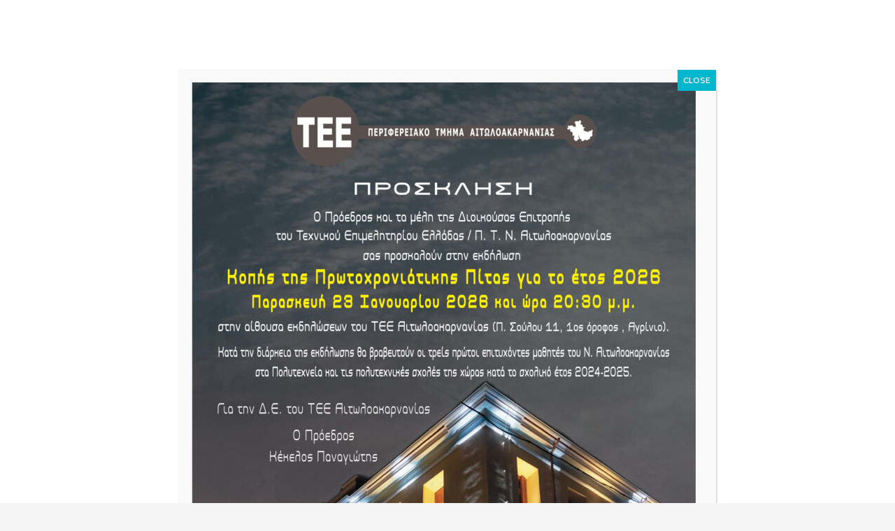

--- FILE ---
content_type: text/html; charset=UTF-8
request_url: https://www.teeait.gr/%CE%B2%CE%AF%CE%BD%CF%84%CE%B5%CE%BF-%CE%B1%CF%80%CE%BF-%CF%84%CE%B7%CE%BD-%CE%B5%CE%BA%CE%B4%CE%AE%CE%BB%CF%89%CF%83%CE%B7-%CE%B3%CE%B9%CE%B1-%CF%84%CE%BF%CE%BD-%CE%BA%CE%B5%CE%BD%CE%B1%CE%BA-%CF%83/
body_size: 23631
content:
<!DOCTYPE html>
<html lang="el">
<head>
	
<script id="mcjs">!function(c,h,i,m,p){m=c.createElement(h),p=c.getElementsByTagName(h)[0],m.async=1,m.src=i,p.parentNode.insertBefore(m,p)}(document,"script","https://chimpstatic.com/mcjs-connected/js/users/6ad5db0821eb26d3b40ce4dec/eea66a32f5042e249106c091d.js");</script>	
	
<meta charset="UTF-8"/>
<meta name="twitter:widgets:csp" content="on"/>
<link rel="profile" href="http://gmpg.org/xfn/11"/>
<link rel="pingback" href="https://www.teeait.gr/xmlrpc.php"/>

<title>Βίντεο απο την εκδήλωση για τον ΚΕΝΑΚ στις 8/12/2017 &#8211; TEE Aitoloakarnanias</title>
<meta name='robots' content='max-image-preview:large' />
<link rel="alternate" hreflang="el" href="https://www.teeait.gr/%ce%b2%ce%af%ce%bd%cf%84%ce%b5%ce%bf-%ce%b1%cf%80%ce%bf-%cf%84%ce%b7%ce%bd-%ce%b5%ce%ba%ce%b4%ce%ae%ce%bb%cf%89%cf%83%ce%b7-%ce%b3%ce%b9%ce%b1-%cf%84%ce%bf%ce%bd-%ce%ba%ce%b5%ce%bd%ce%b1%ce%ba-%cf%83/" />
<link rel="alternate" hreflang="x-default" href="https://www.teeait.gr/%ce%b2%ce%af%ce%bd%cf%84%ce%b5%ce%bf-%ce%b1%cf%80%ce%bf-%cf%84%ce%b7%ce%bd-%ce%b5%ce%ba%ce%b4%ce%ae%ce%bb%cf%89%cf%83%ce%b7-%ce%b3%ce%b9%ce%b1-%cf%84%ce%bf%ce%bd-%ce%ba%ce%b5%ce%bd%ce%b1%ce%ba-%cf%83/" />
<link rel='dns-prefetch' href='//fonts.googleapis.com' />
<link rel="alternate" type="application/rss+xml" title="Ροή RSS &raquo; TEE Aitoloakarnanias" href="https://www.teeait.gr/feed/" />
<link rel="alternate" type="application/rss+xml" title="Ροή Σχολίων &raquo; TEE Aitoloakarnanias" href="https://www.teeait.gr/comments/feed/" />
<link rel="alternate" type="application/rss+xml" title="Ροή Σχολίων TEE Aitoloakarnanias &raquo; Βίντεο απο την εκδήλωση για τον ΚΕΝΑΚ στις 8/12/2017" href="https://www.teeait.gr/%ce%b2%ce%af%ce%bd%cf%84%ce%b5%ce%bf-%ce%b1%cf%80%ce%bf-%cf%84%ce%b7%ce%bd-%ce%b5%ce%ba%ce%b4%ce%ae%ce%bb%cf%89%cf%83%ce%b7-%ce%b3%ce%b9%ce%b1-%cf%84%ce%bf%ce%bd-%ce%ba%ce%b5%ce%bd%ce%b1%ce%ba-%cf%83/feed/" />
<link rel="alternate" title="oEmbed (JSON)" type="application/json+oembed" href="https://www.teeait.gr/wp-json/oembed/1.0/embed?url=https%3A%2F%2Fwww.teeait.gr%2F%25ce%25b2%25ce%25af%25ce%25bd%25cf%2584%25ce%25b5%25ce%25bf-%25ce%25b1%25cf%2580%25ce%25bf-%25cf%2584%25ce%25b7%25ce%25bd-%25ce%25b5%25ce%25ba%25ce%25b4%25ce%25ae%25ce%25bb%25cf%2589%25cf%2583%25ce%25b7-%25ce%25b3%25ce%25b9%25ce%25b1-%25cf%2584%25ce%25bf%25ce%25bd-%25ce%25ba%25ce%25b5%25ce%25bd%25ce%25b1%25ce%25ba-%25cf%2583%2F" />
<link rel="alternate" title="oEmbed (XML)" type="text/xml+oembed" href="https://www.teeait.gr/wp-json/oembed/1.0/embed?url=https%3A%2F%2Fwww.teeait.gr%2F%25ce%25b2%25ce%25af%25ce%25bd%25cf%2584%25ce%25b5%25ce%25bf-%25ce%25b1%25cf%2580%25ce%25bf-%25cf%2584%25ce%25b7%25ce%25bd-%25ce%25b5%25ce%25ba%25ce%25b4%25ce%25ae%25ce%25bb%25cf%2589%25cf%2583%25ce%25b7-%25ce%25b3%25ce%25b9%25ce%25b1-%25cf%2584%25ce%25bf%25ce%25bd-%25ce%25ba%25ce%25b5%25ce%25bd%25ce%25b1%25ce%25ba-%25cf%2583%2F&#038;format=xml" />
<style id='wp-img-auto-sizes-contain-inline-css' type='text/css'>
img:is([sizes=auto i],[sizes^="auto," i]){contain-intrinsic-size:3000px 1500px}
/*# sourceURL=wp-img-auto-sizes-contain-inline-css */
</style>
<link rel='stylesheet' id='zn_all_g_fonts-css' href='//fonts.googleapis.com/css?family=Montserrat%3A%7COpen+Sans%3A%7CGeologica%3A100%2C200%2C300%2Cregular%2C500%2C600%2C700%2C800%2C900&#038;subset=latin%2Clatin-ext%2Cgreek%2Cgreek-ext&#038;ver=6.9' type='text/css' media='all' />
<style id='wp-emoji-styles-inline-css' type='text/css'>

	img.wp-smiley, img.emoji {
		display: inline !important;
		border: none !important;
		box-shadow: none !important;
		height: 1em !important;
		width: 1em !important;
		margin: 0 0.07em !important;
		vertical-align: -0.1em !important;
		background: none !important;
		padding: 0 !important;
	}
/*# sourceURL=wp-emoji-styles-inline-css */
</style>
<link rel='stylesheet' id='wp-block-library-css' href='https://www.teeait.gr/wp-includes/css/dist/block-library/style.min.css?ver=6.9' type='text/css' media='all' />
<style id='global-styles-inline-css' type='text/css'>
:root{--wp--preset--aspect-ratio--square: 1;--wp--preset--aspect-ratio--4-3: 4/3;--wp--preset--aspect-ratio--3-4: 3/4;--wp--preset--aspect-ratio--3-2: 3/2;--wp--preset--aspect-ratio--2-3: 2/3;--wp--preset--aspect-ratio--16-9: 16/9;--wp--preset--aspect-ratio--9-16: 9/16;--wp--preset--color--black: #000000;--wp--preset--color--cyan-bluish-gray: #abb8c3;--wp--preset--color--white: #ffffff;--wp--preset--color--pale-pink: #f78da7;--wp--preset--color--vivid-red: #cf2e2e;--wp--preset--color--luminous-vivid-orange: #ff6900;--wp--preset--color--luminous-vivid-amber: #fcb900;--wp--preset--color--light-green-cyan: #7bdcb5;--wp--preset--color--vivid-green-cyan: #00d084;--wp--preset--color--pale-cyan-blue: #8ed1fc;--wp--preset--color--vivid-cyan-blue: #0693e3;--wp--preset--color--vivid-purple: #9b51e0;--wp--preset--gradient--vivid-cyan-blue-to-vivid-purple: linear-gradient(135deg,rgb(6,147,227) 0%,rgb(155,81,224) 100%);--wp--preset--gradient--light-green-cyan-to-vivid-green-cyan: linear-gradient(135deg,rgb(122,220,180) 0%,rgb(0,208,130) 100%);--wp--preset--gradient--luminous-vivid-amber-to-luminous-vivid-orange: linear-gradient(135deg,rgb(252,185,0) 0%,rgb(255,105,0) 100%);--wp--preset--gradient--luminous-vivid-orange-to-vivid-red: linear-gradient(135deg,rgb(255,105,0) 0%,rgb(207,46,46) 100%);--wp--preset--gradient--very-light-gray-to-cyan-bluish-gray: linear-gradient(135deg,rgb(238,238,238) 0%,rgb(169,184,195) 100%);--wp--preset--gradient--cool-to-warm-spectrum: linear-gradient(135deg,rgb(74,234,220) 0%,rgb(151,120,209) 20%,rgb(207,42,186) 40%,rgb(238,44,130) 60%,rgb(251,105,98) 80%,rgb(254,248,76) 100%);--wp--preset--gradient--blush-light-purple: linear-gradient(135deg,rgb(255,206,236) 0%,rgb(152,150,240) 100%);--wp--preset--gradient--blush-bordeaux: linear-gradient(135deg,rgb(254,205,165) 0%,rgb(254,45,45) 50%,rgb(107,0,62) 100%);--wp--preset--gradient--luminous-dusk: linear-gradient(135deg,rgb(255,203,112) 0%,rgb(199,81,192) 50%,rgb(65,88,208) 100%);--wp--preset--gradient--pale-ocean: linear-gradient(135deg,rgb(255,245,203) 0%,rgb(182,227,212) 50%,rgb(51,167,181) 100%);--wp--preset--gradient--electric-grass: linear-gradient(135deg,rgb(202,248,128) 0%,rgb(113,206,126) 100%);--wp--preset--gradient--midnight: linear-gradient(135deg,rgb(2,3,129) 0%,rgb(40,116,252) 100%);--wp--preset--font-size--small: 13px;--wp--preset--font-size--medium: 20px;--wp--preset--font-size--large: 36px;--wp--preset--font-size--x-large: 42px;--wp--preset--spacing--20: 0.44rem;--wp--preset--spacing--30: 0.67rem;--wp--preset--spacing--40: 1rem;--wp--preset--spacing--50: 1.5rem;--wp--preset--spacing--60: 2.25rem;--wp--preset--spacing--70: 3.38rem;--wp--preset--spacing--80: 5.06rem;--wp--preset--shadow--natural: 6px 6px 9px rgba(0, 0, 0, 0.2);--wp--preset--shadow--deep: 12px 12px 50px rgba(0, 0, 0, 0.4);--wp--preset--shadow--sharp: 6px 6px 0px rgba(0, 0, 0, 0.2);--wp--preset--shadow--outlined: 6px 6px 0px -3px rgb(255, 255, 255), 6px 6px rgb(0, 0, 0);--wp--preset--shadow--crisp: 6px 6px 0px rgb(0, 0, 0);}:where(.is-layout-flex){gap: 0.5em;}:where(.is-layout-grid){gap: 0.5em;}body .is-layout-flex{display: flex;}.is-layout-flex{flex-wrap: wrap;align-items: center;}.is-layout-flex > :is(*, div){margin: 0;}body .is-layout-grid{display: grid;}.is-layout-grid > :is(*, div){margin: 0;}:where(.wp-block-columns.is-layout-flex){gap: 2em;}:where(.wp-block-columns.is-layout-grid){gap: 2em;}:where(.wp-block-post-template.is-layout-flex){gap: 1.25em;}:where(.wp-block-post-template.is-layout-grid){gap: 1.25em;}.has-black-color{color: var(--wp--preset--color--black) !important;}.has-cyan-bluish-gray-color{color: var(--wp--preset--color--cyan-bluish-gray) !important;}.has-white-color{color: var(--wp--preset--color--white) !important;}.has-pale-pink-color{color: var(--wp--preset--color--pale-pink) !important;}.has-vivid-red-color{color: var(--wp--preset--color--vivid-red) !important;}.has-luminous-vivid-orange-color{color: var(--wp--preset--color--luminous-vivid-orange) !important;}.has-luminous-vivid-amber-color{color: var(--wp--preset--color--luminous-vivid-amber) !important;}.has-light-green-cyan-color{color: var(--wp--preset--color--light-green-cyan) !important;}.has-vivid-green-cyan-color{color: var(--wp--preset--color--vivid-green-cyan) !important;}.has-pale-cyan-blue-color{color: var(--wp--preset--color--pale-cyan-blue) !important;}.has-vivid-cyan-blue-color{color: var(--wp--preset--color--vivid-cyan-blue) !important;}.has-vivid-purple-color{color: var(--wp--preset--color--vivid-purple) !important;}.has-black-background-color{background-color: var(--wp--preset--color--black) !important;}.has-cyan-bluish-gray-background-color{background-color: var(--wp--preset--color--cyan-bluish-gray) !important;}.has-white-background-color{background-color: var(--wp--preset--color--white) !important;}.has-pale-pink-background-color{background-color: var(--wp--preset--color--pale-pink) !important;}.has-vivid-red-background-color{background-color: var(--wp--preset--color--vivid-red) !important;}.has-luminous-vivid-orange-background-color{background-color: var(--wp--preset--color--luminous-vivid-orange) !important;}.has-luminous-vivid-amber-background-color{background-color: var(--wp--preset--color--luminous-vivid-amber) !important;}.has-light-green-cyan-background-color{background-color: var(--wp--preset--color--light-green-cyan) !important;}.has-vivid-green-cyan-background-color{background-color: var(--wp--preset--color--vivid-green-cyan) !important;}.has-pale-cyan-blue-background-color{background-color: var(--wp--preset--color--pale-cyan-blue) !important;}.has-vivid-cyan-blue-background-color{background-color: var(--wp--preset--color--vivid-cyan-blue) !important;}.has-vivid-purple-background-color{background-color: var(--wp--preset--color--vivid-purple) !important;}.has-black-border-color{border-color: var(--wp--preset--color--black) !important;}.has-cyan-bluish-gray-border-color{border-color: var(--wp--preset--color--cyan-bluish-gray) !important;}.has-white-border-color{border-color: var(--wp--preset--color--white) !important;}.has-pale-pink-border-color{border-color: var(--wp--preset--color--pale-pink) !important;}.has-vivid-red-border-color{border-color: var(--wp--preset--color--vivid-red) !important;}.has-luminous-vivid-orange-border-color{border-color: var(--wp--preset--color--luminous-vivid-orange) !important;}.has-luminous-vivid-amber-border-color{border-color: var(--wp--preset--color--luminous-vivid-amber) !important;}.has-light-green-cyan-border-color{border-color: var(--wp--preset--color--light-green-cyan) !important;}.has-vivid-green-cyan-border-color{border-color: var(--wp--preset--color--vivid-green-cyan) !important;}.has-pale-cyan-blue-border-color{border-color: var(--wp--preset--color--pale-cyan-blue) !important;}.has-vivid-cyan-blue-border-color{border-color: var(--wp--preset--color--vivid-cyan-blue) !important;}.has-vivid-purple-border-color{border-color: var(--wp--preset--color--vivid-purple) !important;}.has-vivid-cyan-blue-to-vivid-purple-gradient-background{background: var(--wp--preset--gradient--vivid-cyan-blue-to-vivid-purple) !important;}.has-light-green-cyan-to-vivid-green-cyan-gradient-background{background: var(--wp--preset--gradient--light-green-cyan-to-vivid-green-cyan) !important;}.has-luminous-vivid-amber-to-luminous-vivid-orange-gradient-background{background: var(--wp--preset--gradient--luminous-vivid-amber-to-luminous-vivid-orange) !important;}.has-luminous-vivid-orange-to-vivid-red-gradient-background{background: var(--wp--preset--gradient--luminous-vivid-orange-to-vivid-red) !important;}.has-very-light-gray-to-cyan-bluish-gray-gradient-background{background: var(--wp--preset--gradient--very-light-gray-to-cyan-bluish-gray) !important;}.has-cool-to-warm-spectrum-gradient-background{background: var(--wp--preset--gradient--cool-to-warm-spectrum) !important;}.has-blush-light-purple-gradient-background{background: var(--wp--preset--gradient--blush-light-purple) !important;}.has-blush-bordeaux-gradient-background{background: var(--wp--preset--gradient--blush-bordeaux) !important;}.has-luminous-dusk-gradient-background{background: var(--wp--preset--gradient--luminous-dusk) !important;}.has-pale-ocean-gradient-background{background: var(--wp--preset--gradient--pale-ocean) !important;}.has-electric-grass-gradient-background{background: var(--wp--preset--gradient--electric-grass) !important;}.has-midnight-gradient-background{background: var(--wp--preset--gradient--midnight) !important;}.has-small-font-size{font-size: var(--wp--preset--font-size--small) !important;}.has-medium-font-size{font-size: var(--wp--preset--font-size--medium) !important;}.has-large-font-size{font-size: var(--wp--preset--font-size--large) !important;}.has-x-large-font-size{font-size: var(--wp--preset--font-size--x-large) !important;}
/*# sourceURL=global-styles-inline-css */
</style>

<style id='classic-theme-styles-inline-css' type='text/css'>
/*! This file is auto-generated */
.wp-block-button__link{color:#fff;background-color:#32373c;border-radius:9999px;box-shadow:none;text-decoration:none;padding:calc(.667em + 2px) calc(1.333em + 2px);font-size:1.125em}.wp-block-file__button{background:#32373c;color:#fff;text-decoration:none}
/*# sourceURL=/wp-includes/css/classic-themes.min.css */
</style>
<link rel='stylesheet' id='wp-components-css' href='https://www.teeait.gr/wp-includes/css/dist/components/style.min.css?ver=6.9' type='text/css' media='all' />
<link rel='stylesheet' id='wp-preferences-css' href='https://www.teeait.gr/wp-includes/css/dist/preferences/style.min.css?ver=6.9' type='text/css' media='all' />
<link rel='stylesheet' id='wp-block-editor-css' href='https://www.teeait.gr/wp-includes/css/dist/block-editor/style.min.css?ver=6.9' type='text/css' media='all' />
<link rel='stylesheet' id='popup-maker-block-library-style-css' href='https://www.teeait.gr/wp-content/plugins/popup-maker/dist/packages/block-library-style.css?ver=dbea705cfafe089d65f1' type='text/css' media='all' />
<link rel='stylesheet' id='sr7css-css' href='//www.teeait.gr/wp-content/plugins/revslider/public/css/sr7.css?ver=6.7.40' type='text/css' media='all' />
<link rel='stylesheet' id='wpsl-styles-css' href='https://www.teeait.gr/wp-content/plugins/wp-store-locator/css/styles.min.css?ver=2.2.261' type='text/css' media='all' />
<link rel='stylesheet' id='wpml-legacy-dropdown-0-css' href='https://www.teeait.gr/wp-content/plugins/sitepress-multilingual-cms/templates/language-switchers/legacy-dropdown/style.min.css?ver=1' type='text/css' media='all' />
<link rel='stylesheet' id='wpml-legacy-horizontal-list-0-css' href='https://www.teeait.gr/wp-content/plugins/sitepress-multilingual-cms/templates/language-switchers/legacy-list-horizontal/style.min.css?ver=1' type='text/css' media='all' />
<link rel='stylesheet' id='ecwd-popup-style-css' href='https://www.teeait.gr/wp-content/plugins/event-calendar-wd/css/ecwd_popup.css?ver=1.1.55_68642346b9904' type='text/css' media='all' />
<link rel='stylesheet' id='ecwd_font-awesome-css' href='https://www.teeait.gr/wp-content/plugins/event-calendar-wd/css/font-awesome/font-awesome.css?ver=1.1.55_68642346b9904' type='text/css' media='all' />
<link rel='stylesheet' id='ecwd-public-css' href='https://www.teeait.gr/wp-content/plugins/event-calendar-wd/css/style.css?ver=1.1.55_68642346b9904' type='text/css' media='all' />
<link rel='stylesheet' id='hg-mailchimp-styles-css' href='https://www.teeait.gr/wp-content/themes/kallyas/framework/hogash-mailchimp/assets/css/hg-mailchimp.css?ver=1.0.0' type='text/css' media='all' />
<link rel='stylesheet' id='kallyas-styles-css' href='https://www.teeait.gr/wp-content/themes/kallyas/style.css?ver=4.24.0' type='text/css' media='all' />
<link rel='stylesheet' id='th-bootstrap-styles-css' href='https://www.teeait.gr/wp-content/themes/kallyas/css/bootstrap.min.css?ver=4.24.0' type='text/css' media='all' />
<link rel='stylesheet' id='th-theme-template-styles-css' href='https://www.teeait.gr/wp-content/themes/kallyas/css/template.min.css?ver=4.24.0' type='text/css' media='all' />
<link rel='stylesheet' id='ecwd-overrides-css' href='https://www.teeait.gr/wp-content/themes/kallyas/css/plugins/kl-calendar.css?ver=4.24.0' type='text/css' media='all' />
<link rel='stylesheet' id='tablepress-default-css' href='https://www.teeait.gr/wp-content/plugins/tablepress/css/build/default.css?ver=3.2.6' type='text/css' media='all' />
<link rel='stylesheet' id='zion-frontend-css' href='https://www.teeait.gr/wp-content/themes/kallyas/framework/zion-builder/assets/css/znb_frontend.css?ver=1.3.0' type='text/css' media='all' />
<link rel='stylesheet' id='1621-layout.css-css' href='https://www.teeait.gr/wp-content/uploads/zion-builder/cache/1621-layout.css?ver=84a328cde85bdea06e6323a3b092985a' type='text/css' media='all' />
<style id='wp-block-image-inline-css' type='text/css'>
.wp-block-image>a,.wp-block-image>figure>a{display:inline-block}.wp-block-image img{box-sizing:border-box;height:auto;max-width:100%;vertical-align:bottom}@media not (prefers-reduced-motion){.wp-block-image img.hide{visibility:hidden}.wp-block-image img.show{animation:show-content-image .4s}}.wp-block-image[style*=border-radius] img,.wp-block-image[style*=border-radius]>a{border-radius:inherit}.wp-block-image.has-custom-border img{box-sizing:border-box}.wp-block-image.aligncenter{text-align:center}.wp-block-image.alignfull>a,.wp-block-image.alignwide>a{width:100%}.wp-block-image.alignfull img,.wp-block-image.alignwide img{height:auto;width:100%}.wp-block-image .aligncenter,.wp-block-image .alignleft,.wp-block-image .alignright,.wp-block-image.aligncenter,.wp-block-image.alignleft,.wp-block-image.alignright{display:table}.wp-block-image .aligncenter>figcaption,.wp-block-image .alignleft>figcaption,.wp-block-image .alignright>figcaption,.wp-block-image.aligncenter>figcaption,.wp-block-image.alignleft>figcaption,.wp-block-image.alignright>figcaption{caption-side:bottom;display:table-caption}.wp-block-image .alignleft{float:left;margin:.5em 1em .5em 0}.wp-block-image .alignright{float:right;margin:.5em 0 .5em 1em}.wp-block-image .aligncenter{margin-left:auto;margin-right:auto}.wp-block-image :where(figcaption){margin-bottom:1em;margin-top:.5em}.wp-block-image.is-style-circle-mask img{border-radius:9999px}@supports ((-webkit-mask-image:none) or (mask-image:none)) or (-webkit-mask-image:none){.wp-block-image.is-style-circle-mask img{border-radius:0;-webkit-mask-image:url('data:image/svg+xml;utf8,<svg viewBox="0 0 100 100" xmlns="http://www.w3.org/2000/svg"><circle cx="50" cy="50" r="50"/></svg>');mask-image:url('data:image/svg+xml;utf8,<svg viewBox="0 0 100 100" xmlns="http://www.w3.org/2000/svg"><circle cx="50" cy="50" r="50"/></svg>');mask-mode:alpha;-webkit-mask-position:center;mask-position:center;-webkit-mask-repeat:no-repeat;mask-repeat:no-repeat;-webkit-mask-size:contain;mask-size:contain}}:root :where(.wp-block-image.is-style-rounded img,.wp-block-image .is-style-rounded img){border-radius:9999px}.wp-block-image figure{margin:0}.wp-lightbox-container{display:flex;flex-direction:column;position:relative}.wp-lightbox-container img{cursor:zoom-in}.wp-lightbox-container img:hover+button{opacity:1}.wp-lightbox-container button{align-items:center;backdrop-filter:blur(16px) saturate(180%);background-color:#5a5a5a40;border:none;border-radius:4px;cursor:zoom-in;display:flex;height:20px;justify-content:center;opacity:0;padding:0;position:absolute;right:16px;text-align:center;top:16px;width:20px;z-index:100}@media not (prefers-reduced-motion){.wp-lightbox-container button{transition:opacity .2s ease}}.wp-lightbox-container button:focus-visible{outline:3px auto #5a5a5a40;outline:3px auto -webkit-focus-ring-color;outline-offset:3px}.wp-lightbox-container button:hover{cursor:pointer;opacity:1}.wp-lightbox-container button:focus{opacity:1}.wp-lightbox-container button:focus,.wp-lightbox-container button:hover,.wp-lightbox-container button:not(:hover):not(:active):not(.has-background){background-color:#5a5a5a40;border:none}.wp-lightbox-overlay{box-sizing:border-box;cursor:zoom-out;height:100vh;left:0;overflow:hidden;position:fixed;top:0;visibility:hidden;width:100%;z-index:100000}.wp-lightbox-overlay .close-button{align-items:center;cursor:pointer;display:flex;justify-content:center;min-height:40px;min-width:40px;padding:0;position:absolute;right:calc(env(safe-area-inset-right) + 16px);top:calc(env(safe-area-inset-top) + 16px);z-index:5000000}.wp-lightbox-overlay .close-button:focus,.wp-lightbox-overlay .close-button:hover,.wp-lightbox-overlay .close-button:not(:hover):not(:active):not(.has-background){background:none;border:none}.wp-lightbox-overlay .lightbox-image-container{height:var(--wp--lightbox-container-height);left:50%;overflow:hidden;position:absolute;top:50%;transform:translate(-50%,-50%);transform-origin:top left;width:var(--wp--lightbox-container-width);z-index:9999999999}.wp-lightbox-overlay .wp-block-image{align-items:center;box-sizing:border-box;display:flex;height:100%;justify-content:center;margin:0;position:relative;transform-origin:0 0;width:100%;z-index:3000000}.wp-lightbox-overlay .wp-block-image img{height:var(--wp--lightbox-image-height);min-height:var(--wp--lightbox-image-height);min-width:var(--wp--lightbox-image-width);width:var(--wp--lightbox-image-width)}.wp-lightbox-overlay .wp-block-image figcaption{display:none}.wp-lightbox-overlay button{background:none;border:none}.wp-lightbox-overlay .scrim{background-color:#fff;height:100%;opacity:.9;position:absolute;width:100%;z-index:2000000}.wp-lightbox-overlay.active{visibility:visible}@media not (prefers-reduced-motion){.wp-lightbox-overlay.active{animation:turn-on-visibility .25s both}.wp-lightbox-overlay.active img{animation:turn-on-visibility .35s both}.wp-lightbox-overlay.show-closing-animation:not(.active){animation:turn-off-visibility .35s both}.wp-lightbox-overlay.show-closing-animation:not(.active) img{animation:turn-off-visibility .25s both}.wp-lightbox-overlay.zoom.active{animation:none;opacity:1;visibility:visible}.wp-lightbox-overlay.zoom.active .lightbox-image-container{animation:lightbox-zoom-in .4s}.wp-lightbox-overlay.zoom.active .lightbox-image-container img{animation:none}.wp-lightbox-overlay.zoom.active .scrim{animation:turn-on-visibility .4s forwards}.wp-lightbox-overlay.zoom.show-closing-animation:not(.active){animation:none}.wp-lightbox-overlay.zoom.show-closing-animation:not(.active) .lightbox-image-container{animation:lightbox-zoom-out .4s}.wp-lightbox-overlay.zoom.show-closing-animation:not(.active) .lightbox-image-container img{animation:none}.wp-lightbox-overlay.zoom.show-closing-animation:not(.active) .scrim{animation:turn-off-visibility .4s forwards}}@keyframes show-content-image{0%{visibility:hidden}99%{visibility:hidden}to{visibility:visible}}@keyframes turn-on-visibility{0%{opacity:0}to{opacity:1}}@keyframes turn-off-visibility{0%{opacity:1;visibility:visible}99%{opacity:0;visibility:visible}to{opacity:0;visibility:hidden}}@keyframes lightbox-zoom-in{0%{transform:translate(calc((-100vw + var(--wp--lightbox-scrollbar-width))/2 + var(--wp--lightbox-initial-left-position)),calc(-50vh + var(--wp--lightbox-initial-top-position))) scale(var(--wp--lightbox-scale))}to{transform:translate(-50%,-50%) scale(1)}}@keyframes lightbox-zoom-out{0%{transform:translate(-50%,-50%) scale(1);visibility:visible}99%{visibility:visible}to{transform:translate(calc((-100vw + var(--wp--lightbox-scrollbar-width))/2 + var(--wp--lightbox-initial-left-position)),calc(-50vh + var(--wp--lightbox-initial-top-position))) scale(var(--wp--lightbox-scale));visibility:hidden}}
/*# sourceURL=https://www.teeait.gr/wp-includes/blocks/image/style.min.css */
</style>
<link rel='stylesheet' id='popup-maker-site-css' href='//www.teeait.gr/wp-content/uploads/pum/pum-site-styles.css?generated=1768817643&#038;ver=1.21.5' type='text/css' media='all' />
<link rel='stylesheet' id='th-theme-print-stylesheet-css' href='https://www.teeait.gr/wp-content/themes/kallyas/css/print.css?ver=4.24.0' type='text/css' media='print' />
<link rel='stylesheet' id='th-theme-options-styles-css' href='//www.teeait.gr/wp-content/uploads/zn_dynamic.css?ver=1762888813' type='text/css' media='all' />
<script type="text/javascript" src="https://www.teeait.gr/wp-includes/js/jquery/jquery.min.js?ver=3.7.1" id="jquery-core-js"></script>
<script type="text/javascript" src="https://www.teeait.gr/wp-includes/js/jquery/jquery-migrate.min.js?ver=3.4.1" id="jquery-migrate-js"></script>
<script type="text/javascript" src="//www.teeait.gr/wp-content/plugins/revslider/public/js/libs/tptools.js?ver=6.7.40" id="tp-tools-js" async="async" data-wp-strategy="async"></script>
<script type="text/javascript" src="//www.teeait.gr/wp-content/plugins/revslider/public/js/sr7.js?ver=6.7.40" id="sr7-js" async="async" data-wp-strategy="async"></script>
<script type="text/javascript" src="https://www.teeait.gr/wp-content/plugins/sitepress-multilingual-cms/templates/language-switchers/legacy-dropdown/script.min.js?ver=1" id="wpml-legacy-dropdown-0-js"></script>
<link rel="https://api.w.org/" href="https://www.teeait.gr/wp-json/" /><link rel="alternate" title="JSON" type="application/json" href="https://www.teeait.gr/wp-json/wp/v2/posts/1621" /><link rel="EditURI" type="application/rsd+xml" title="RSD" href="https://www.teeait.gr/xmlrpc.php?rsd" />
<meta name="generator" content="WordPress 6.9" />
<link rel="canonical" href="https://www.teeait.gr/%ce%b2%ce%af%ce%bd%cf%84%ce%b5%ce%bf-%ce%b1%cf%80%ce%bf-%cf%84%ce%b7%ce%bd-%ce%b5%ce%ba%ce%b4%ce%ae%ce%bb%cf%89%cf%83%ce%b7-%ce%b3%ce%b9%ce%b1-%cf%84%ce%bf%ce%bd-%ce%ba%ce%b5%ce%bd%ce%b1%ce%ba-%cf%83/" />
<link rel='shortlink' href='https://www.teeait.gr/?p=1621' />
<meta name="generator" content="WPML ver:4.8.6 stt:1,13;" />
		<meta name="theme-color"
				content="#6d7993">
				<meta name="viewport" content="width=device-width, initial-scale=1, maximum-scale=1"/>
		
		<!--[if lte IE 8]>
		<script type="text/javascript">
			var $buoop = {
				vs: {i: 10, f: 25, o: 12.1, s: 7, n: 9}
			};

			$buoop.ol = window.onload;

			window.onload = function () {
				try {
					if ($buoop.ol) {
						$buoop.ol()
					}
				}
				catch (e) {
				}

				var e = document.createElement("script");
				e.setAttribute("type", "text/javascript");
				e.setAttribute("src", "https://browser-update.org/update.js");
				document.body.appendChild(e);
			};
		</script>
		<![endif]-->

		<!-- for IE6-8 support of HTML5 elements -->
		<!--[if lt IE 9]>
		<script src="//html5shim.googlecode.com/svn/trunk/html5.js"></script>
		<![endif]-->
		
	<!-- Fallback for animating in viewport -->
	<noscript>
		<style type="text/css" media="screen">
			.zn-animateInViewport {visibility: visible;}
		</style>
	</noscript>
	<link rel="preconnect" href="https://fonts.googleapis.com">
<link rel="preconnect" href="https://fonts.gstatic.com/" crossorigin>
<meta name="generator" content="Powered by Slider Revolution 6.7.40 - responsive, Mobile-Friendly Slider Plugin for WordPress with comfortable drag and drop interface." />
<link rel="icon" href="https://www.teeait.gr/wp-content/uploads/2020/04/cropped-tee-ait-v2i-32x32.png" sizes="32x32" />
<link rel="icon" href="https://www.teeait.gr/wp-content/uploads/2020/04/cropped-tee-ait-v2i-192x192.png" sizes="192x192" />
<link rel="apple-touch-icon" href="https://www.teeait.gr/wp-content/uploads/2020/04/cropped-tee-ait-v2i-180x180.png" />
<meta name="msapplication-TileImage" content="https://www.teeait.gr/wp-content/uploads/2020/04/cropped-tee-ait-v2i-270x270.png" />
<script>
	window._tpt			??= {};
	window.SR7			??= {};
	_tpt.R				??= {};
	_tpt.R.fonts		??= {};
	_tpt.R.fonts.customFonts??= {};
	SR7.devMode			=  false;
	SR7.F 				??= {};
	SR7.G				??= {};
	SR7.LIB				??= {};
	SR7.E				??= {};
	SR7.E.gAddons		??= {};
	SR7.E.php 			??= {};
	SR7.E.nonce			= '421053b5c0';
	SR7.E.ajaxurl		= 'https://www.teeait.gr/wp-admin/admin-ajax.php';
	SR7.E.resturl		= 'https://www.teeait.gr/wp-json/';
	SR7.E.slug_path		= 'revslider/revslider.php';
	SR7.E.slug			= 'revslider';
	SR7.E.plugin_url	= 'https://www.teeait.gr/wp-content/plugins/revslider/';
	SR7.E.wp_plugin_url = 'https://www.teeait.gr/wp-content/plugins/';
	SR7.E.revision		= '6.7.40';
	SR7.E.fontBaseUrl	= '';
	SR7.G.breakPoints 	= [1240,1024,778,480];
	SR7.G.fSUVW 		= false;
	SR7.E.modules 		= ['module','page','slide','layer','draw','animate','srtools','canvas','defaults','carousel','navigation','media','modifiers','migration'];
	SR7.E.libs 			= ['WEBGL'];
	SR7.E.css 			= ['csslp','cssbtns','cssfilters','cssnav','cssmedia'];
	SR7.E.resources		= {};
	SR7.E.ytnc			= false;
	SR7.E.wpml			??= {};
	SR7.E.wpml.lang		= 'el';
	SR7.JSON			??= {};
/*! Slider Revolution 7.0 - Page Processor */
!function(){"use strict";window.SR7??={},window._tpt??={},SR7.version="Slider Revolution 6.7.16",_tpt.getMobileZoom=()=>_tpt.is_mobile?document.documentElement.clientWidth/window.innerWidth:1,_tpt.getWinDim=function(t){_tpt.screenHeightWithUrlBar??=window.innerHeight;let e=SR7.F?.modal?.visible&&SR7.M[SR7.F.module.getIdByAlias(SR7.F.modal.requested)];_tpt.scrollBar=window.innerWidth!==document.documentElement.clientWidth||e&&window.innerWidth!==e.c.module.clientWidth,_tpt.winW=_tpt.getMobileZoom()*window.innerWidth-(_tpt.scrollBar||"prepare"==t?_tpt.scrollBarW??_tpt.mesureScrollBar():0),_tpt.winH=_tpt.getMobileZoom()*window.innerHeight,_tpt.winWAll=document.documentElement.clientWidth},_tpt.getResponsiveLevel=function(t,e){return SR7.G.fSUVW?_tpt.closestGE(t,window.innerWidth):_tpt.closestGE(t,_tpt.winWAll)},_tpt.mesureScrollBar=function(){let t=document.createElement("div");return t.className="RSscrollbar-measure",t.style.width="100px",t.style.height="100px",t.style.overflow="scroll",t.style.position="absolute",t.style.top="-9999px",document.body.appendChild(t),_tpt.scrollBarW=t.offsetWidth-t.clientWidth,document.body.removeChild(t),_tpt.scrollBarW},_tpt.loadCSS=async function(t,e,s){return s?_tpt.R.fonts.required[e].status=1:(_tpt.R[e]??={},_tpt.R[e].status=1),new Promise(((i,n)=>{if(_tpt.isStylesheetLoaded(t))s?_tpt.R.fonts.required[e].status=2:_tpt.R[e].status=2,i();else{const o=document.createElement("link");o.rel="stylesheet";let l="text",r="css";o["type"]=l+"/"+r,o.href=t,o.onload=()=>{s?_tpt.R.fonts.required[e].status=2:_tpt.R[e].status=2,i()},o.onerror=()=>{s?_tpt.R.fonts.required[e].status=3:_tpt.R[e].status=3,n(new Error(`Failed to load CSS: ${t}`))},document.head.appendChild(o)}}))},_tpt.addContainer=function(t){const{tag:e="div",id:s,class:i,datas:n,textContent:o,iHTML:l}=t,r=document.createElement(e);if(s&&""!==s&&(r.id=s),i&&""!==i&&(r.className=i),n)for(const[t,e]of Object.entries(n))"style"==t?r.style.cssText=e:r.setAttribute(`data-${t}`,e);return o&&(r.textContent=o),l&&(r.innerHTML=l),r},_tpt.collector=function(){return{fragment:new DocumentFragment,add(t){var e=_tpt.addContainer(t);return this.fragment.appendChild(e),e},append(t){t.appendChild(this.fragment)}}},_tpt.isStylesheetLoaded=function(t){let e=t.split("?")[0];return Array.from(document.querySelectorAll('link[rel="stylesheet"], link[rel="preload"]')).some((t=>t.href.split("?")[0]===e))},_tpt.preloader={requests:new Map,preloaderTemplates:new Map,show:function(t,e){if(!e||!t)return;const{type:s,color:i}=e;if(s<0||"off"==s)return;const n=`preloader_${s}`;let o=this.preloaderTemplates.get(n);o||(o=this.build(s,i),this.preloaderTemplates.set(n,o)),this.requests.has(t)||this.requests.set(t,{count:0});const l=this.requests.get(t);clearTimeout(l.timer),l.count++,1===l.count&&(l.timer=setTimeout((()=>{l.preloaderClone=o.cloneNode(!0),l.anim&&l.anim.kill(),void 0!==_tpt.gsap?l.anim=_tpt.gsap.fromTo(l.preloaderClone,1,{opacity:0},{opacity:1}):l.preloaderClone.classList.add("sr7-fade-in"),t.appendChild(l.preloaderClone)}),150))},hide:function(t){if(!this.requests.has(t))return;const e=this.requests.get(t);e.count--,e.count<0&&(e.count=0),e.anim&&e.anim.kill(),0===e.count&&(clearTimeout(e.timer),e.preloaderClone&&(e.preloaderClone.classList.remove("sr7-fade-in"),e.anim=_tpt.gsap.to(e.preloaderClone,.3,{opacity:0,onComplete:function(){e.preloaderClone.remove()}})))},state:function(t){if(!this.requests.has(t))return!1;return this.requests.get(t).count>0},build:(t,e="#ffffff",s="")=>{if(t<0||"off"===t)return null;const i=parseInt(t);if(t="prlt"+i,isNaN(i))return null;if(_tpt.loadCSS(SR7.E.plugin_url+"public/css/preloaders/t"+i+".css","preloader_"+t),isNaN(i)||i<6){const n=`background-color:${e}`,o=1===i||2==i?n:"",l=3===i||4==i?n:"",r=_tpt.collector();["dot1","dot2","bounce1","bounce2","bounce3"].forEach((t=>r.add({tag:"div",class:t,datas:{style:l}})));const d=_tpt.addContainer({tag:"sr7-prl",class:`${t} ${s}`,datas:{style:o}});return r.append(d),d}{let n={};if(7===i){let t;e.startsWith("#")?(t=e.replace("#",""),t=`rgba(${parseInt(t.substring(0,2),16)}, ${parseInt(t.substring(2,4),16)}, ${parseInt(t.substring(4,6),16)}, `):e.startsWith("rgb")&&(t=e.slice(e.indexOf("(")+1,e.lastIndexOf(")")).split(",").map((t=>t.trim())),t=`rgba(${t[0]}, ${t[1]}, ${t[2]}, `),t&&(n.style=`border-top-color: ${t}0.65); border-bottom-color: ${t}0.15); border-left-color: ${t}0.65); border-right-color: ${t}0.15)`)}else 12===i&&(n.style=`background:${e}`);const o=[10,0,4,2,5,9,0,4,4,2][i-6],l=_tpt.collector(),r=l.add({tag:"div",class:"sr7-prl-inner",datas:n});Array.from({length:o}).forEach((()=>r.appendChild(l.add({tag:"span",datas:{style:`background:${e}`}}))));const d=_tpt.addContainer({tag:"sr7-prl",class:`${t} ${s}`});return l.append(d),d}}},SR7.preLoader={show:(t,e)=>{"off"!==(SR7.M[t]?.settings?.pLoader?.type??"off")&&_tpt.preloader.show(e||SR7.M[t].c.module,SR7.M[t]?.settings?.pLoader??{color:"#fff",type:10})},hide:(t,e)=>{"off"!==(SR7.M[t]?.settings?.pLoader?.type??"off")&&_tpt.preloader.hide(e||SR7.M[t].c.module)},state:(t,e)=>_tpt.preloader.state(e||SR7.M[t].c.module)},_tpt.prepareModuleHeight=function(t){window.SR7.M??={},window.SR7.M[t.id]??={},"ignore"==t.googleFont&&(SR7.E.ignoreGoogleFont=!0);let e=window.SR7.M[t.id];if(null==_tpt.scrollBarW&&_tpt.mesureScrollBar(),e.c??={},e.states??={},e.settings??={},e.settings.size??={},t.fixed&&(e.settings.fixed=!0),e.c.module=document.querySelector("sr7-module#"+t.id),e.c.adjuster=e.c.module.getElementsByTagName("sr7-adjuster")[0],e.c.content=e.c.module.getElementsByTagName("sr7-content")[0],"carousel"==t.type&&(e.c.carousel=e.c.content.getElementsByTagName("sr7-carousel")[0]),null==e.c.module||null==e.c.module)return;t.plType&&t.plColor&&(e.settings.pLoader={type:t.plType,color:t.plColor}),void 0===t.plType||"off"===t.plType||SR7.preLoader.state(t.id)&&SR7.preLoader.state(t.id,e.c.module)||SR7.preLoader.show(t.id,e.c.module),_tpt.winW||_tpt.getWinDim("prepare"),_tpt.getWinDim();let s=""+e.c.module.dataset?.modal;"modal"==s||"true"==s||"undefined"!==s&&"false"!==s||(e.settings.size.fullWidth=t.size.fullWidth,e.LEV??=_tpt.getResponsiveLevel(window.SR7.G.breakPoints,t.id),t.vpt=_tpt.fillArray(t.vpt,5),e.settings.vPort=t.vpt[e.LEV],void 0!==t.el&&"720"==t.el[4]&&t.gh[4]!==t.el[4]&&"960"==t.el[3]&&t.gh[3]!==t.el[3]&&"768"==t.el[2]&&t.gh[2]!==t.el[2]&&delete t.el,e.settings.size.height=null==t.el||null==t.el[e.LEV]||0==t.el[e.LEV]||"auto"==t.el[e.LEV]?_tpt.fillArray(t.gh,5,-1):_tpt.fillArray(t.el,5,-1),e.settings.size.width=_tpt.fillArray(t.gw,5,-1),e.settings.size.minHeight=_tpt.fillArray(t.mh??[0],5,-1),e.cacheSize={fullWidth:e.settings.size?.fullWidth,fullHeight:e.settings.size?.fullHeight},void 0!==t.off&&(t.off?.t&&(e.settings.size.m??={})&&(e.settings.size.m.t=t.off.t),t.off?.b&&(e.settings.size.m??={})&&(e.settings.size.m.b=t.off.b),t.off?.l&&(e.settings.size.p??={})&&(e.settings.size.p.l=t.off.l),t.off?.r&&(e.settings.size.p??={})&&(e.settings.size.p.r=t.off.r),e.offsetPrepared=!0),_tpt.updatePMHeight(t.id,t,!0))},_tpt.updatePMHeight=(t,e,s)=>{let i=SR7.M[t];var n=i.settings.size.fullWidth?_tpt.winW:i.c.module.parentNode.offsetWidth;n=0===n||isNaN(n)?_tpt.winW:n;let o=i.settings.size.width[i.LEV]||i.settings.size.width[i.LEV++]||i.settings.size.width[i.LEV--]||n,l=i.settings.size.height[i.LEV]||i.settings.size.height[i.LEV++]||i.settings.size.height[i.LEV--]||0,r=i.settings.size.minHeight[i.LEV]||i.settings.size.minHeight[i.LEV++]||i.settings.size.minHeight[i.LEV--]||0;if(l="auto"==l?0:l,l=parseInt(l),"carousel"!==e.type&&(n-=parseInt(e.onw??0)||0),i.MP=!i.settings.size.fullWidth&&n<o||_tpt.winW<o?Math.min(1,n/o):1,e.size.fullScreen||e.size.fullHeight){let t=parseInt(e.fho)||0,s=(""+e.fho).indexOf("%")>-1;e.newh=_tpt.winH-(s?_tpt.winH*t/100:t)}else e.newh=i.MP*Math.max(l,r);if(e.newh+=(parseInt(e.onh??0)||0)+(parseInt(e.carousel?.pt)||0)+(parseInt(e.carousel?.pb)||0),void 0!==e.slideduration&&(e.newh=Math.max(e.newh,parseInt(e.slideduration)/3)),e.shdw&&_tpt.buildShadow(e.id,e),i.c.adjuster.style.height=e.newh+"px",i.c.module.style.height=e.newh+"px",i.c.content.style.height=e.newh+"px",i.states.heightPrepared=!0,i.dims??={},i.dims.moduleRect=i.c.module.getBoundingClientRect(),i.c.content.style.left="-"+i.dims.moduleRect.left+"px",!i.settings.size.fullWidth)return s&&requestAnimationFrame((()=>{n!==i.c.module.parentNode.offsetWidth&&_tpt.updatePMHeight(e.id,e)})),void _tpt.bgStyle(e.id,e,window.innerWidth==_tpt.winW,!0);_tpt.bgStyle(e.id,e,window.innerWidth==_tpt.winW,!0),requestAnimationFrame((function(){s&&requestAnimationFrame((()=>{n!==i.c.module.parentNode.offsetWidth&&_tpt.updatePMHeight(e.id,e)}))})),i.earlyResizerFunction||(i.earlyResizerFunction=function(){requestAnimationFrame((function(){_tpt.getWinDim(),_tpt.moduleDefaults(e.id,e),_tpt.updateSlideBg(t,!0)}))},window.addEventListener("resize",i.earlyResizerFunction))},_tpt.buildShadow=function(t,e){let s=SR7.M[t];null==s.c.shadow&&(s.c.shadow=document.createElement("sr7-module-shadow"),s.c.shadow.classList.add("sr7-shdw-"+e.shdw),s.c.content.appendChild(s.c.shadow))},_tpt.bgStyle=async(t,e,s,i,n)=>{const o=SR7.M[t];if((e=e??o.settings).fixed&&!o.c.module.classList.contains("sr7-top-fixed")&&(o.c.module.classList.add("sr7-top-fixed"),o.c.module.style.position="fixed",o.c.module.style.width="100%",o.c.module.style.top="0px",o.c.module.style.left="0px",o.c.module.style.pointerEvents="none",o.c.module.style.zIndex=5e3,o.c.content.style.pointerEvents="none"),null==o.c.bgcanvas){let t=document.createElement("sr7-module-bg"),l=!1;if("string"==typeof e?.bg?.color&&e?.bg?.color.includes("{"))if(_tpt.gradient&&_tpt.gsap)e.bg.color=_tpt.gradient.convert(e.bg.color);else try{let t=JSON.parse(e.bg.color);(t?.orig||t?.string)&&(e.bg.color=JSON.parse(e.bg.color))}catch(t){return}let r="string"==typeof e?.bg?.color?e?.bg?.color||"transparent":e?.bg?.color?.string??e?.bg?.color?.orig??e?.bg?.color?.color??"transparent";if(t.style["background"+(String(r).includes("grad")?"":"Color")]=r,("transparent"!==r||n)&&(l=!0),o.offsetPrepared&&(t.style.visibility="hidden"),e?.bg?.image?.src&&(t.style.backgroundImage=`url(${e?.bg?.image.src})`,t.style.backgroundSize=""==(e.bg.image?.size??"")?"cover":e.bg.image.size,t.style.backgroundPosition=e.bg.image.position,t.style.backgroundRepeat=""==e.bg.image.repeat||null==e.bg.image.repeat?"no-repeat":e.bg.image.repeat,l=!0),!l)return;o.c.bgcanvas=t,e.size.fullWidth?t.style.width=_tpt.winW-(s&&_tpt.winH<document.body.offsetHeight?_tpt.scrollBarW:0)+"px":i&&(t.style.width=o.c.module.offsetWidth+"px"),e.sbt?.use?o.c.content.appendChild(o.c.bgcanvas):o.c.module.appendChild(o.c.bgcanvas)}o.c.bgcanvas.style.height=void 0!==e.newh?e.newh+"px":("carousel"==e.type?o.dims.module.h:o.dims.content.h)+"px",o.c.bgcanvas.style.left=!s&&e.sbt?.use||o.c.bgcanvas.closest("SR7-CONTENT")?"0px":"-"+(o?.dims?.moduleRect?.left??0)+"px"},_tpt.updateSlideBg=function(t,e){const s=SR7.M[t];let i=s.settings;s?.c?.bgcanvas&&(i.size.fullWidth?s.c.bgcanvas.style.width=_tpt.winW-(e&&_tpt.winH<document.body.offsetHeight?_tpt.scrollBarW:0)+"px":preparing&&(s.c.bgcanvas.style.width=s.c.module.offsetWidth+"px"))},_tpt.moduleDefaults=(t,e)=>{let s=SR7.M[t];null!=s&&null!=s.c&&null!=s.c.module&&(s.dims??={},s.dims.moduleRect=s.c.module.getBoundingClientRect(),s.c.content.style.left="-"+s.dims.moduleRect.left+"px",s.c.content.style.width=_tpt.winW-_tpt.scrollBarW+"px","carousel"==e.type&&(s.c.module.style.overflow="visible"),_tpt.bgStyle(t,e,window.innerWidth==_tpt.winW))},_tpt.getOffset=t=>{var e=t.getBoundingClientRect(),s=window.pageXOffset||document.documentElement.scrollLeft,i=window.pageYOffset||document.documentElement.scrollTop;return{top:e.top+i,left:e.left+s}},_tpt.fillArray=function(t,e){let s,i;t=Array.isArray(t)?t:[t];let n=Array(e),o=t.length;for(i=0;i<t.length;i++)n[i+(e-o)]=t[i],null==s&&"#"!==t[i]&&(s=t[i]);for(let t=0;t<e;t++)void 0!==n[t]&&"#"!=n[t]||(n[t]=s),s=n[t];return n},_tpt.closestGE=function(t,e){let s=Number.MAX_VALUE,i=-1;for(let n=0;n<t.length;n++)t[n]-1>=e&&t[n]-1-e<s&&(s=t[n]-1-e,i=n);return++i}}();</script>
<link rel='stylesheet' id='ecwd-calendar-main-calendar_grey-css' href='https://www.teeait.gr/wp-content/plugins/event-calendar-wd/includes/../css/calendar_grey.css?ver=1' type='text/css' media='all' />
</head>

<body  class="wp-singular post-template-default single single-post postid-1621 single-format-standard wp-theme-kallyas ecwd-theme-kallyas res1170 kl-follow-menu kl-skin--light ecwd-kallyas" itemscope="itemscope" itemtype="https://schema.org/WebPage" >


<div class="login_register_stuff"></div><!-- end login register stuff -->		<div id="fb-root"></div>
		<script>(function (d, s, id) {
			var js, fjs = d.getElementsByTagName(s)[0];
			if (d.getElementById(id)) {return;}
			js = d.createElement(s); js.id = id;
			js.src = "https://connect.facebook.net/en_US/sdk.js#xfbml=1&version=v3.0";
			fjs.parentNode.insertBefore(js, fjs);
		}(document, 'script', 'facebook-jssdk'));</script>
		

<div id="page_wrapper">

<header id="header" class="site-header  style4  header--follow    sticky-resize headerstyle--default site-header--absolute nav-th--light siteheader-classic siteheader-classic-normal sheader-sh--light"  >
		<div class="site-header-wrapper sticky-top-area">

		<div class="kl-top-header site-header-main-wrapper clearfix   sh--light">

			<div class="container siteheader-container header--oldstyles">

				<div class="fxb-row fxb-row-col-sm">

										<div class='fxb-col fxb fxb-center-x fxb-center-y fxb-basis-auto fxb-grow-0'>
								<div id="logo-container" class="logo-container hasInfoCard hasHoverMe logosize--yes zn-original-logo">
			<!-- Logo -->
			<h3 class='site-logo logo ' id='logo'><a href='https://www.teeait.gr/' class='site-logo-anch'><img class="logo-img site-logo-img" src="https://www.teeait.gr/wp-content/uploads/2025/10/logo-tee-1-scaled-e1759847991704.png"  alt="TEE Aitoloakarnanias" title="Always next to the Engineer" data-mobile-logo="http://www.teeait.gr/wp-content/uploads/2017/05/logo-tee.png" /></a></h3>			<!-- InfoCard -->
			
		<div id="infocard" class="logo-infocard">
			<div class="custom ">
				<div class="row">
					<div class="col-sm-5">
						<div class="infocard-wrapper text-center">
															<p><img src="http://www.teeait.gr/wp-content/uploads/2020/04/tee-ait-v2i.png" alt="TEE Aitoloakarnanias"></p>
																						<p>Καλώς ήρθατε στο διαδικτυακό τόπο επικοινωνίας μας!</p>													</div>
					</div>

					<div class="col-sm-7">
						<div class="custom contact-details">

														<p>
																	<strong>T (26410-55755)</strong><br>								
																	Email:&nbsp;<a href="mailto:tee_ait@tee.gr">tee_ait@tee.gr</a>
															</p>
							
															<p>
								ΤΕΕ Αιτωλοακαρνανίας<br/>Πάνου Σούλου 11 Αγρίνιο								</p>
							
															<a href="https://goo.gl/maps/LNSsSEvctSA2" target="_blank" class="map-link">
									<span class="glyphicon glyphicon-map-marker kl-icon-white"></span>
									<span>Άνοιγμα με Google Maps</span>
								</a>
							
						</div>

						<div style="height:20px;"></div>

						<ul class="social-icons sc--clean"><li class="social-icons-li"><a href="https://www.facebook.com/teeait/" data-zniconfam="kl-social-icons" data-zn_icon="" target="_blank" title="Facebook"></a></li><li class="social-icons-li"><a href="https://www.youtube.com/channel/UC68PX9Vhva0CpboTQqH-kVQ" data-zniconfam="kl-social-icons" data-zn_icon="" target="_blank" title="You Tube"></a></li></ul>					</div>
				</div>
			</div>
		</div>
				</div>

							</div>
					
					<div class='fxb-col fxb-basis-auto'>

						

	<div class="separator site-header-separator visible-xs"></div>
	<div class="fxb-row site-header-row site-header-top ">

		<div class='fxb-col fxb fxb-start-x fxb-center-y fxb-basis-auto site-header-col-left site-header-top-left'>
								</div>

		<div class='fxb-col fxb fxb-end-x fxb-center-y fxb-basis-auto site-header-col-right site-header-top-right'>
						<div class="sh-component kl-header-toptext kl-font-alt"><strong>Έχετε Ερωτήσεις ; Καλέστε μας : </strong><a href="#" class="fw-bold">26410-55755</a></div><ul class="sh-component topnav navLeft topnav--lang topnav-no-sc topnav-no-hdnav toplang--def"><li class="languages drop topnav-drop topnav-li"><a href="#" class="topnav-item"><i class="glyphicon glyphicon-globe kl-icon-white xs-icon"></i> <span class="hidden-xs">ΓΛΩΣΣΕΣ</span></a><div class="pPanel topnav-drop-panel u-trans-all-2s"><ul class="inner topnav-drop-panel-inner"><li class="toplang-item "><a href="https://www.teeait.gr/%ce%b2%ce%af%ce%bd%cf%84%ce%b5%ce%bf-%ce%b1%cf%80%ce%bf-%cf%84%ce%b7%ce%bd-%ce%b5%ce%ba%ce%b4%ce%ae%ce%bb%cf%89%cf%83%ce%b7-%ce%b3%ce%b9%ce%b1-%cf%84%ce%bf%ce%bd-%ce%ba%ce%b5%ce%bd%ce%b1%ce%ba-%cf%83/" class="toplang-anchor"><img src="https://www.teeait.gr/wp-content/plugins/sitepress-multilingual-cms/res/flags/el.png" alt="Ελληνικα" class="toplang-flag" /> Ελληνικα </a></li><li class="toplang-item "><a href="https://www.teeait.gr/?lang=en" class="toplang-anchor"><img src="https://www.teeait.gr/wp-content/plugins/sitepress-multilingual-cms/res/flags/en.png" alt="English" class="toplang-flag" /> English </a></li></ul></div></li></ul><ul class="sh-component social-icons sc--colored_hov topnav navRight topnav-no-hdnav"><li class="topnav-li social-icons-li"><a href="https://www.facebook.com/teeait/" data-zniconfam="kl-social-icons" data-zn_icon="" target="_blank" class="topnav-item social-icons-item scheader-icon-ue83f" title="Facebook"></a></li><li class="topnav-li social-icons-li"><a href="https://www.youtube.com/channel/UC68PX9Vhva0CpboTQqH-kVQ" data-zniconfam="kl-social-icons" data-zn_icon="" target="_blank" class="topnav-item social-icons-item scheader-icon-ue830" title="You Tube"></a></li></ul>
		<div id="search" class="sh-component header-search headsearch--def">

			<a href="#" class="searchBtn header-search-button">
				<span class="glyphicon glyphicon-search kl-icon-white"></span>
			</a>

			<div class="search-container header-search-container">
				
<form id="searchform" class="gensearch__form" action="https://www.teeait.gr/" method="get">
	<input id="s" name="s" value="" class="inputbox gensearch__input" type="text" placeholder="ΑΝΑΖΗΤΗΣΗ ..." />
	<button type="submit" id="searchsubmit" value="go" class="gensearch__submit glyphicon glyphicon-search"></button>
	<input type='hidden' name='lang' value='el' /></form>			</div>
		</div>

					</div>

	</div><!-- /.site-header-top -->

	<div class="separator site-header-separator visible-xs"></div>


<div class="fxb-row site-header-row site-header-main ">

	<div class='fxb-col fxb fxb-start-x fxb-center-y fxb-basis-auto site-header-col-left site-header-main-left'>
			</div>

	<div class='fxb-col fxb fxb-center-x fxb-center-y fxb-basis-auto site-header-col-center site-header-main-center'>
			</div>

	<div class='fxb-col fxb fxb-end-x fxb-center-y fxb-basis-auto site-header-col-right site-header-main-right'>

		<div class='fxb-col fxb fxb-end-x fxb-center-y fxb-basis-auto site-header-main-right-top'>
								<div class="sh-component main-menu-wrapper" role="navigation" itemscope="itemscope" itemtype="https://schema.org/SiteNavigationElement" >

					<div class="zn-res-menuwrapper">
			<a href="#" class="zn-res-trigger zn-menuBurger zn-menuBurger--3--s zn-menuBurger--anim1 " id="zn-res-trigger">
				<span></span>
				<span></span>
				<span></span>
			</a>
		</div><!-- end responsive menu -->
		<div id="main-menu" class="main-nav mainnav--sidepanel mainnav--active-uline mainnav--pointer-dash nav-mm--light zn_mega_wrapper "><ul id="menu-main-menu-greek" class="main-menu main-menu-nav zn_mega_menu "><li id="menu-item-84" class="main-menu-item menu-item menu-item-type-post_type menu-item-object-page menu-item-home menu-item-84  main-menu-item-top  menu-item-even menu-item-depth-0"><a href="https://www.teeait.gr/" class=" main-menu-link main-menu-link-top"><span>Αρχική</span></a></li>
<li id="menu-item-7845" class="main-menu-item menu-item menu-item-type-custom menu-item-object-custom menu-item-has-children menu-item-7845  main-menu-item-top  menu-item-even menu-item-depth-0"><a href="#" class=" main-menu-link main-menu-link-top"><span>ΤΕΕ Αιτωλοακαρνανίας</span></a>
<ul class="sub-menu clearfix">
	<li id="menu-item-8020" class="main-menu-item menu-item menu-item-type-post_type menu-item-object-page menu-item-8020  main-menu-item-sub  menu-item-odd menu-item-depth-1"><a href="https://www.teeait.gr/%cf%84%ce%bf-%cf%84%ce%b5%ce%b5-%ce%b1%ce%b9%cf%84%cf%89%ce%bb%ce%bf%ce%b1%ce%ba%ce%b1%cf%81%ce%bd%ce%b1%ce%bd%ce%af%ce%b1%cf%82/" class=" main-menu-link main-menu-link-sub"><span>Το ΤΕΕ Αιτωλοακαρνανίας</span></a></li>
	<li id="menu-item-7801" class="main-menu-item menu-item menu-item-type-post_type menu-item-object-page menu-item-7801  main-menu-item-sub  menu-item-odd menu-item-depth-1"><a href="https://www.teeait.gr/%ce%b4%ce%b9%ce%bf%ce%b9%ce%ba%ce%bf%cf%8d%cf%83%ce%b1-%ce%b5%cf%80%ce%b9%cf%84%cf%81%ce%bf%cf%80%ce%ae/" class=" main-menu-link main-menu-link-sub"><span>Διοικούσα Επιτροπή</span></a></li>
	<li id="menu-item-7800" class="main-menu-item menu-item menu-item-type-post_type menu-item-object-page menu-item-7800  main-menu-item-sub  menu-item-odd menu-item-depth-1"><a href="https://www.teeait.gr/%ce%b1%ce%bd%cf%84%ce%b9%cf%80%cf%81%ce%bf%cf%83%cf%89%cf%80%ce%b5%ce%af%ce%b1/" class=" main-menu-link main-menu-link-sub"><span>Αντιπροσωπεία</span></a></li>
	<li id="menu-item-7799" class="main-menu-item menu-item menu-item-type-post_type menu-item-object-page menu-item-7799  main-menu-item-sub  menu-item-odd menu-item-depth-1"><a href="https://www.teeait.gr/%cf%80%ce%b5%ce%b9%ce%b8%ce%b1%cf%81%cf%87%ce%b9%ce%ba%cf%8c-%cf%83%cf%85%ce%bc%ce%b2%ce%bf%cf%8d%ce%bb%ce%b9%ce%bf/" class=" main-menu-link main-menu-link-sub"><span>Πειθαρχικό Συμβούλιο</span></a></li>
	<li id="menu-item-7798" class="main-menu-item menu-item menu-item-type-post_type menu-item-object-page menu-item-7798  main-menu-item-sub  menu-item-odd menu-item-depth-1"><a href="https://www.teeait.gr/%ce%bc%cf%8c%ce%bd%ce%b9%ce%bc%ce%b5%cf%82-%ce%b5%cf%80%ce%b9%cf%84%cf%81%ce%bf%cf%80%ce%ad%cf%82/" class=" main-menu-link main-menu-link-sub"><span>Μόνιμες Επιτροπές</span></a></li>
	<li id="menu-item-118" class="main-menu-item menu-item menu-item-type-post_type menu-item-object-page menu-item-has-children menu-item-118  main-menu-item-sub  menu-item-odd menu-item-depth-1"><a href="https://www.teeait.gr/%cf%80%ce%b1%cf%81%ce%b1%cf%84%ce%ac%ce%be%ce%b5%ce%b9%cf%82/" class=" main-menu-link main-menu-link-sub"><span>Παρατάξεις</span></a>
	<ul class="sub-menu clearfix">
		<li id="menu-item-7661" class="main-menu-item menu-item menu-item-type-post_type menu-item-object-page menu-item-7661  main-menu-item-sub main-menu-item-sub-sub menu-item-even menu-item-depth-2"><a href="https://www.teeait.gr/%ce%b1%cf%81%cf%87%ce%b9%ce%ba%ce%ae-test/" class=" main-menu-link main-menu-link-sub"><span>Αρχική-TEST</span></a></li>
	</ul>
</li>
</ul>
</li>
<li id="menu-item-8445" class="main-menu-item menu-item menu-item-type-custom menu-item-object-custom menu-item-has-children menu-item-8445  main-menu-item-top  menu-item-even menu-item-depth-0"><a href="#" class=" main-menu-link main-menu-link-top"><span>Υπηρεσίες</span></a>
<ul class="sub-menu clearfix">
	<li id="menu-item-8737" class="main-menu-item menu-item menu-item-type-post_type menu-item-object-page menu-item-has-children menu-item-8737  main-menu-item-sub  menu-item-odd menu-item-depth-1"><a href="https://www.teeait.gr/%ce%b1%ce%b9%cf%84%ce%ae%cf%83%ce%b5%ce%b9%cf%82/" class=" main-menu-link main-menu-link-sub"><span>Αιτήσεις</span></a>
	<ul class="sub-menu clearfix">
		<li id="menu-item-8736" class="main-menu-item menu-item menu-item-type-post_type menu-item-object-page menu-item-8736  main-menu-item-sub main-menu-item-sub-sub menu-item-even menu-item-depth-2"><a href="https://www.teeait.gr/%ce%b1%ce%b9%cf%84%ce%b7%cf%83%ce%b5%ce%b9%cf%82/" class=" main-menu-link main-menu-link-sub"><span>ΑΙΤΗΣΕΙΣ</span></a></li>
	</ul>
</li>
	<li id="menu-item-8297" class="main-menu-item menu-item menu-item-type-post_type menu-item-object-page menu-item-8297  main-menu-item-sub  menu-item-odd menu-item-depth-1"><a href="https://www.teeait.gr/%cf%85%cf%80%ce%b7%cf%81%ce%b5%cf%83%ce%af%ce%b5%cf%82/" class=" main-menu-link main-menu-link-sub"><span>ΣΥΝΔΡΟΜΕΣ</span></a></li>
	<li id="menu-item-8448" class="main-menu-item menu-item menu-item-type-post_type menu-item-object-page menu-item-8448  main-menu-item-sub  menu-item-odd menu-item-depth-1"><a href="https://www.teeait.gr/%cf%80%cf%81%ce%b1%ce%b3%ce%bc%ce%b1%cf%84%ce%bf%ce%b3%ce%bd%cf%89%ce%bc%ce%bf%cf%83%cf%8d%ce%bd%ce%b5%cf%82/" class=" main-menu-link main-menu-link-sub"><span>ΠΡΑΓΜΑΤΟΓΝΩΜΟΣΥΝΕΣ</span></a></li>
	<li id="menu-item-8447" class="main-menu-item menu-item menu-item-type-post_type menu-item-object-page menu-item-8447  main-menu-item-sub  menu-item-odd menu-item-depth-1"><a href="https://www.teeait.gr/%ce%b4%ce%b9%ce%b5%ce%ba%ce%b4%ce%af%ce%ba%ce%b7%cf%83%ce%b7-%ce%b1%ce%bc%ce%bf%ce%b9%ce%b2%cf%8e%ce%bd/" class=" main-menu-link main-menu-link-sub"><span>ΑΠΑΛΛΑΓΕΣ ΑΠΟ ΠΡΟΚΑΤΑΘΕΣΗ ΑΜΟΙΒΩΝ</span></a></li>
	<li id="menu-item-8446" class="main-menu-item menu-item menu-item-type-post_type menu-item-object-page menu-item-8446  main-menu-item-sub  menu-item-odd menu-item-depth-1"><a href="https://www.teeait.gr/%ce%ac%ce%bc%ce%b5%cf%83%ce%b7-%ce%b1%cf%80%cf%8c%ce%b4%ce%bf%cf%83%ce%b7-%ce%b1%ce%bc%ce%bf%ce%b9%ce%b2%ce%ae%cf%82/" class=" main-menu-link main-menu-link-sub"><span>ΑΜΕΣΗ ΑΠΟΔΟΣΗ ΑΜΟΙΒΗΣ</span></a></li>
	<li id="menu-item-8455" class="main-menu-item menu-item menu-item-type-post_type menu-item-object-page menu-item-8455  main-menu-item-sub  menu-item-odd menu-item-depth-1"><a href="https://www.teeait.gr/%cf%80%ce%b1%cf%81%ce%b1%cf%87%cf%8e%cf%81%ce%b7%cf%83%ce%b7-%ce%b1%ce%af%ce%b8%ce%bf%cf%85%cf%83%ce%b1%cf%82/" class=" main-menu-link main-menu-link-sub"><span>ΠΑΡΑΧΩΡΗΣΗ ΑΙΘΟΥΣΑΣ</span></a></li>
</ul>
</li>
<li id="menu-item-8256" class="main-menu-item menu-item menu-item-type-post_type menu-item-object-page menu-item-8256  main-menu-item-top  menu-item-even menu-item-depth-0"><a href="https://www.teeait.gr/%ce%b5%ce%ba%ce%b4%ce%b7%ce%bb%cf%8e%cf%83%ce%b5%ce%b9%cf%82/" class=" main-menu-link main-menu-link-top"><span>Εκδηλώσεις</span></a></li>
<li id="menu-item-7818" class="main-menu-item menu-item menu-item-type-custom menu-item-object-custom menu-item-has-children menu-item-7818  main-menu-item-top  menu-item-even menu-item-depth-0"><a href="#" class=" main-menu-link main-menu-link-top"><span>Το έργο μας</span></a>
<ul class="sub-menu clearfix">
	<li id="menu-item-7834" class="main-menu-item menu-item menu-item-type-post_type menu-item-object-page menu-item-7834  main-menu-item-sub  menu-item-odd menu-item-depth-1"><a href="https://www.teeait.gr/%ce%b8%ce%ad%cf%83%ce%b5%ce%b9%cf%82-%cf%80%ce%b1%cf%81%ce%b5%ce%bc%ce%b2%ce%ac%cf%83%ce%b5%ce%b9%cf%82/" class=" main-menu-link main-menu-link-sub"><span>Θέσεις – Παρεμβάσεις</span></a></li>
	<li id="menu-item-7828" class="main-menu-item menu-item menu-item-type-post_type menu-item-object-page menu-item-7828  main-menu-item-sub  menu-item-odd menu-item-depth-1"><a href="https://www.teeait.gr/%ce%b4%ce%b5%ce%bb%cf%84%ce%af%ce%b1-%cf%84%cf%8d%cf%80%ce%bf%cf%85/" class=" main-menu-link main-menu-link-sub"><span>Δελτία Τύπου</span></a></li>
</ul>
</li>
<li id="menu-item-143" class="main-menu-item menu-item menu-item-type-post_type menu-item-object-page menu-item-143  main-menu-item-top  menu-item-even menu-item-depth-0"><a href="https://www.teeait.gr/%ce%b5%cf%80%ce%b9%ce%ba%ce%bf%ce%b9%ce%bd%cf%89%ce%bd%ce%af%ce%b1/" class=" main-menu-link main-menu-link-top"><span>Επικοινωνία</span></a></li>
</ul></div>		</div>
		<!-- end main_menu -->
				</div>

		
	</div>

</div><!-- /.site-header-main -->


					</div>
				</div>
							</div><!-- /.siteheader-container -->
		</div><!-- /.site-header-main-wrapper -->

	</div><!-- /.site-header-wrapper -->
	</header>
<div class="zn_pb_wrapper clearfix zn_sortable_content" data-droplevel="0"><div id="page_header" class="page-subheader page-subheader--custom page-subheader--inherit-hp site-subheader-cst uh_zn_def_header_style eluidd1bb1272  psubhead-stheader--absolute sh-tcolor--light">

    <div class="bgback"></div>

    
    <div class="th-sparkles"></div>

    <!-- DEFAULT HEADER STYLE -->
    <div class="ph-content-wrap">
        <div class="ph-content-v-center">
            <div>
                <div class="container">
                    <div class="row">
                                                <div class="col-sm-12">
                            <ul vocab="http://schema.org/" typeof="BreadcrumbList" class="breadcrumbs fixclear bread-style--minimal"><li property="itemListElement" typeof="ListItem"><a property="item" typeof="WebPage" href="https://www.teeait.gr"><span property="name">Αρχική</span></a><meta property="position" content="1"></li><li property="itemListElement" typeof="ListItem"><a property="item" typeof="WebPage" href="https://www.teeait.gr/category/%ce%b1%ce%bd%ce%b1%ce%ba%ce%bf%ce%b9%ce%bd%cf%8e%cf%83%ce%b5%ce%b9%cf%82/"><span property="name">Ανακοινώσεις</span></a><meta property="position" content="2"></li><li>Βίντεο απο την εκδήλωση για τον ΚΕΝΑΚ στις 8/12/2017</li></ul><span id="current-date" class="subheader-currentdate hidden-xs">21 Ιανουάριος, 2026</span>                            <div class="clearfix"></div>
                        </div>
                        
                                            </div>
                    <!-- end row -->
                </div>
            </div>
        </div>
    </div>
    <div class="zn_header_bottom_style"></div></div>
		<section class="zn_section eluidfbacd77a     section-sidemargins    section--no " id="eluidfbacd77a"  >

			
			<div class="zn_section_size container zn-section-height--auto zn-section-content_algn--top ">

				<div class="row ">
					
		<div class="eluid8b1c10fd            col-md-9 col-sm-9   znColumnElement"  id="eluid8b1c10fd" >

			
			<div class="znColumnElement-innerWrapper-eluid8b1c10fd znColumnElement-innerWrapper znColumnElement-innerWrapper--valign-top znColumnElement-innerWrapper--halign-left " >

				<div class="znColumnElement-innerContent">					<div class="zn_post_content_elemenent eluid694d9587 " ><div id="post-1621" class="kl-single-layout--modern post-1621 post type-post status-publish format-standard hentry category-3 category-47">

    
    <div class="itemView clearfix eBlog kl-blog kl-blog-list-wrapper kl-blog--style-light ">

        <div class="kl-blog-post" itemscope="itemscope" itemtype="https://schema.org/Blog" >

    <div class="kl-blog-post-header">
    <div class="kl-blog-post-details clearfix">

        <div class="pull-right hg-postlove-container">
            <!-- Display the postlove plugin here -->
                    </div>

        
        <div class="kl-blog-post-meta">
            
<span class="kl-blog-post-date updated" itemprop="datePublished" >
	Τετάρτη, 13 Δεκέμβριος 2017</span>
<span class="infSep kl-blog-post-details-sep"> / </span>
<span class="itemCategory kl-blog-post-category"> Δημοσιεύτηκε Σε </span> <a href="https://www.teeait.gr/category/%ce%b1%ce%bd%ce%b1%ce%ba%ce%bf%ce%b9%ce%bd%cf%8e%cf%83%ce%b5%ce%b9%cf%82/" rel="category tag">Ανακοινώσεις</a>, <a href="https://www.teeait.gr/category/%ce%b5%ce%ba%ce%b4%ce%b7%ce%bb%cf%8e%cf%83%ce%b5%ce%b9%cf%82/" rel="category tag">Εκδηλώσεις</a>        </div>
    </div>
</div>
<!-- end itemheader -->

<h1 class="page-title kl-blog-post-title entry-title" itemprop="headline" >Βίντεο απο την εκδήλωση για τον ΚΕΝΑΚ στις 8/12/2017</h1><div class="itemBody kl-blog-post-body kl-blog-cols-1" itemprop="text" >
    <!-- Blog Image -->
        <!-- Blog Content -->
    <p>Παρακολουθείστε την εκδήλωση:«Κ.ΕΝ.Α.Κ. 2017, Τεχνική Οδηγία ΤΟΤΕΕ 20701-1/2017 &amp; Νέα έκδοση λογισμικού ΤΕΕ-ΚΕΝΑΚ 1.31» στο κανάλι του Τμήματος στο <a href="https://www.youtube.com/channel/UC68PX9Vhva0CpboTQqH-kVQ">Youtube</a></p>
<p>&nbsp;</p>
<p>&nbsp;</p>

</div>
<!-- end item body -->
<div class="clearfix"></div>

    <div class="row blog-sg-footer">
        <div class="col-sm-6">
                    </div>
        <div class="col-sm-6">
                    </div>
    </div>

        <div class="related-articles kl-blog-related">

        <h3 class="rta-title kl-blog-related-title" itemprop="headline" >Διαβάστε ακόμα...</h3>

        <div class="row kl-blog-related-row">
            <div class="col-sm-4">
    <div class="rta-post kl-blog-related-post">
                <h5 class="kl-blog-related-post-title"><a class="kl-blog-related-post-title-link" href="https://www.teeait.gr/anakoinosi-30-05-2024-2/">Ζητείται Μηχανολόγος ή Πολιτικός Μηχανικός</a></h5>
    </div>
</div>
<div class="col-sm-4">
    <div class="rta-post kl-blog-related-post">
                <h5 class="kl-blog-related-post-title"><a class="kl-blog-related-post-title-link" href="https://www.teeait.gr/http-www-teeait-gr-wp-content-uploads-2020-01-prosklisi-dhmos-xhromerou-2/">Παράταση πρόσκλησης εκδήλωσης ενδιαφέροντος για στελέχωση ομάδας εργασίας</a></h5>
    </div>
</div>
<div class="col-sm-4">
    <div class="rta-post kl-blog-related-post">
                <h5 class="kl-blog-related-post-title"><a class="kl-blog-related-post-title-link" href="https://www.teeait.gr/anakoinosi-17-12-2025/">Πρόσκληση στην 10 η συνεδρίαση για το έτος 2025 του Συμβουλίου Αρχιτεκτονικής Π.Ε. Αιτ/νίας (Σ.Α ΑΙΤ/ΝΙΑΣ) με την χρήση της τεχνολογίας www.epresence.gov.gr.</a></h5>
    </div>
</div>
        </div>

    </div>
    
</div><!-- /.kl-blog-post -->
    </div>
    <!-- End Item Layout -->
</div>
</div>				</div>
			</div>

			
		</div>
	
		<div class="eluid10f414d2            col-md-3 col-sm-3   znColumnElement"  id="eluid10f414d2" >

			
			<div class="znColumnElement-innerWrapper-eluid10f414d2 znColumnElement-innerWrapper znColumnElement-innerWrapper--valign-top znColumnElement-innerWrapper--halign-left " >

				<div class="znColumnElement-innerContent">					
		<div id="sidebar-widget-eluidb95c556c" class="sidebar zn_sidebar eluidb95c556c  kl-sidebar--light element-scheme--light " ><div id="archives-2" class="widget zn-sidebar-widget widget_archive"><h3 class="widgettitle zn-sidebar-widget-title title">Αρχείο</h3>			<select name="archive-dropdown"
					onchange='document.location.href=this.options[this.selectedIndex].value;'>
				<option value="">Επιλέξτε Μήνα</option>
					<option value='https://www.teeait.gr/2026/01/'> Ιανουάριος 2026 </option>
	<option value='https://www.teeait.gr/2025/12/'> Δεκέμβριος 2025 </option>
	<option value='https://www.teeait.gr/2025/11/'> Νοέμβριος 2025 </option>
	<option value='https://www.teeait.gr/2025/10/'> Οκτώβριος 2025 </option>
	<option value='https://www.teeait.gr/2025/09/'> Σεπτέμβριος 2025 </option>
	<option value='https://www.teeait.gr/2025/08/'> Αύγουστος 2025 </option>
	<option value='https://www.teeait.gr/2025/07/'> Ιούλιος 2025 </option>
	<option value='https://www.teeait.gr/2025/06/'> Ιούνιος 2025 </option>
	<option value='https://www.teeait.gr/2025/05/'> Μάιος 2025 </option>
	<option value='https://www.teeait.gr/2025/04/'> Απρίλιος 2025 </option>
	<option value='https://www.teeait.gr/2025/03/'> Μάρτιος 2025 </option>
	<option value='https://www.teeait.gr/2025/02/'> Φεβρουάριος 2025 </option>
	<option value='https://www.teeait.gr/2025/01/'> Ιανουάριος 2025 </option>
	<option value='https://www.teeait.gr/2024/12/'> Δεκέμβριος 2024 </option>
	<option value='https://www.teeait.gr/2024/11/'> Νοέμβριος 2024 </option>
	<option value='https://www.teeait.gr/2024/10/'> Οκτώβριος 2024 </option>
	<option value='https://www.teeait.gr/2024/09/'> Σεπτέμβριος 2024 </option>
	<option value='https://www.teeait.gr/2024/08/'> Αύγουστος 2024 </option>
	<option value='https://www.teeait.gr/2024/07/'> Ιούλιος 2024 </option>
	<option value='https://www.teeait.gr/2024/06/'> Ιούνιος 2024 </option>
	<option value='https://www.teeait.gr/2024/05/'> Μάιος 2024 </option>
	<option value='https://www.teeait.gr/2024/04/'> Απρίλιος 2024 </option>
	<option value='https://www.teeait.gr/2024/03/'> Μάρτιος 2024 </option>
	<option value='https://www.teeait.gr/2024/02/'> Φεβρουάριος 2024 </option>
	<option value='https://www.teeait.gr/2024/01/'> Ιανουάριος 2024 </option>
	<option value='https://www.teeait.gr/2023/12/'> Δεκέμβριος 2023 </option>
	<option value='https://www.teeait.gr/2023/11/'> Νοέμβριος 2023 </option>
	<option value='https://www.teeait.gr/2023/10/'> Οκτώβριος 2023 </option>
	<option value='https://www.teeait.gr/2023/09/'> Σεπτέμβριος 2023 </option>
	<option value='https://www.teeait.gr/2023/08/'> Αύγουστος 2023 </option>
	<option value='https://www.teeait.gr/2023/07/'> Ιούλιος 2023 </option>
	<option value='https://www.teeait.gr/2023/06/'> Ιούνιος 2023 </option>
	<option value='https://www.teeait.gr/2023/05/'> Μάιος 2023 </option>
	<option value='https://www.teeait.gr/2023/04/'> Απρίλιος 2023 </option>
	<option value='https://www.teeait.gr/2023/03/'> Μάρτιος 2023 </option>
	<option value='https://www.teeait.gr/2023/02/'> Φεβρουάριος 2023 </option>
	<option value='https://www.teeait.gr/2023/01/'> Ιανουάριος 2023 </option>
	<option value='https://www.teeait.gr/2022/12/'> Δεκέμβριος 2022 </option>
	<option value='https://www.teeait.gr/2022/11/'> Νοέμβριος 2022 </option>
	<option value='https://www.teeait.gr/2022/10/'> Οκτώβριος 2022 </option>
	<option value='https://www.teeait.gr/2022/09/'> Σεπτέμβριος 2022 </option>
	<option value='https://www.teeait.gr/2022/08/'> Αύγουστος 2022 </option>
	<option value='https://www.teeait.gr/2022/07/'> Ιούλιος 2022 </option>
	<option value='https://www.teeait.gr/2022/06/'> Ιούνιος 2022 </option>
	<option value='https://www.teeait.gr/2022/05/'> Μάιος 2022 </option>
	<option value='https://www.teeait.gr/2022/04/'> Απρίλιος 2022 </option>
	<option value='https://www.teeait.gr/2022/03/'> Μάρτιος 2022 </option>
	<option value='https://www.teeait.gr/2022/02/'> Φεβρουάριος 2022 </option>
	<option value='https://www.teeait.gr/2022/01/'> Ιανουάριος 2022 </option>
	<option value='https://www.teeait.gr/2021/12/'> Δεκέμβριος 2021 </option>
	<option value='https://www.teeait.gr/2021/11/'> Νοέμβριος 2021 </option>
	<option value='https://www.teeait.gr/2021/10/'> Οκτώβριος 2021 </option>
	<option value='https://www.teeait.gr/2021/09/'> Σεπτέμβριος 2021 </option>
	<option value='https://www.teeait.gr/2021/08/'> Αύγουστος 2021 </option>
	<option value='https://www.teeait.gr/2021/07/'> Ιούλιος 2021 </option>
	<option value='https://www.teeait.gr/2021/06/'> Ιούνιος 2021 </option>
	<option value='https://www.teeait.gr/2021/05/'> Μάιος 2021 </option>
	<option value='https://www.teeait.gr/2021/04/'> Απρίλιος 2021 </option>
	<option value='https://www.teeait.gr/2021/03/'> Μάρτιος 2021 </option>
	<option value='https://www.teeait.gr/2021/02/'> Φεβρουάριος 2021 </option>
	<option value='https://www.teeait.gr/2021/01/'> Ιανουάριος 2021 </option>
	<option value='https://www.teeait.gr/2020/12/'> Δεκέμβριος 2020 </option>
	<option value='https://www.teeait.gr/2020/11/'> Νοέμβριος 2020 </option>
	<option value='https://www.teeait.gr/2020/10/'> Οκτώβριος 2020 </option>
	<option value='https://www.teeait.gr/2020/09/'> Σεπτέμβριος 2020 </option>
	<option value='https://www.teeait.gr/2020/08/'> Αύγουστος 2020 </option>
	<option value='https://www.teeait.gr/2020/07/'> Ιούλιος 2020 </option>
	<option value='https://www.teeait.gr/2020/06/'> Ιούνιος 2020 </option>
	<option value='https://www.teeait.gr/2020/05/'> Μάιος 2020 </option>
	<option value='https://www.teeait.gr/2020/04/'> Απρίλιος 2020 </option>
	<option value='https://www.teeait.gr/2020/03/'> Μάρτιος 2020 </option>
	<option value='https://www.teeait.gr/2020/02/'> Φεβρουάριος 2020 </option>
	<option value='https://www.teeait.gr/2020/01/'> Ιανουάριος 2020 </option>
	<option value='https://www.teeait.gr/2019/12/'> Δεκέμβριος 2019 </option>
	<option value='https://www.teeait.gr/2019/11/'> Νοέμβριος 2019 </option>
	<option value='https://www.teeait.gr/2019/10/'> Οκτώβριος 2019 </option>
	<option value='https://www.teeait.gr/2019/09/'> Σεπτέμβριος 2019 </option>
	<option value='https://www.teeait.gr/2019/08/'> Αύγουστος 2019 </option>
	<option value='https://www.teeait.gr/2019/07/'> Ιούλιος 2019 </option>
	<option value='https://www.teeait.gr/2019/06/'> Ιούνιος 2019 </option>
	<option value='https://www.teeait.gr/2019/05/'> Μάιος 2019 </option>
	<option value='https://www.teeait.gr/2019/04/'> Απρίλιος 2019 </option>
	<option value='https://www.teeait.gr/2019/03/'> Μάρτιος 2019 </option>
	<option value='https://www.teeait.gr/2019/02/'> Φεβρουάριος 2019 </option>
	<option value='https://www.teeait.gr/2019/01/'> Ιανουάριος 2019 </option>
	<option value='https://www.teeait.gr/2018/12/'> Δεκέμβριος 2018 </option>
	<option value='https://www.teeait.gr/2018/11/'> Νοέμβριος 2018 </option>
	<option value='https://www.teeait.gr/2018/10/'> Οκτώβριος 2018 </option>
	<option value='https://www.teeait.gr/2018/09/'> Σεπτέμβριος 2018 </option>
	<option value='https://www.teeait.gr/2018/08/'> Αύγουστος 2018 </option>
	<option value='https://www.teeait.gr/2018/07/'> Ιούλιος 2018 </option>
	<option value='https://www.teeait.gr/2018/06/'> Ιούνιος 2018 </option>
	<option value='https://www.teeait.gr/2018/05/'> Μάιος 2018 </option>
	<option value='https://www.teeait.gr/2018/04/'> Απρίλιος 2018 </option>
	<option value='https://www.teeait.gr/2018/03/'> Μάρτιος 2018 </option>
	<option value='https://www.teeait.gr/2018/02/'> Φεβρουάριος 2018 </option>
	<option value='https://www.teeait.gr/2018/01/'> Ιανουάριος 2018 </option>
	<option value='https://www.teeait.gr/2017/12/'> Δεκέμβριος 2017 </option>
	<option value='https://www.teeait.gr/2017/11/'> Νοέμβριος 2017 </option>
	<option value='https://www.teeait.gr/2017/10/'> Οκτώβριος 2017 </option>
	<option value='https://www.teeait.gr/2017/09/'> Σεπτέμβριος 2017 </option>
	<option value='https://www.teeait.gr/2017/08/'> Αύγουστος 2017 </option>
	<option value='https://www.teeait.gr/2017/07/'> Ιούλιος 2017 </option>
	<option value='https://www.teeait.gr/2017/06/'> Ιούνιος 2017 </option>
	<option value='https://www.teeait.gr/2017/05/'> Μάιος 2017 </option>
	<option value='https://www.teeait.gr/2017/04/'> Απρίλιος 2017 </option>
 </select>
		</div><div id="categories-2" class="widget zn-sidebar-widget widget_categories"><h3 class="widgettitle zn-sidebar-widget-title title">Κατηγορίες</h3><select  name='cat' id='cat' class='postform'>
	<option value='-1'>Επιλέξτε Κατηγορία</option>
	<option class="level-0" value="3">Ανακοινώσεις</option>
	<option class="level-0" value="44">Δελτία Τύπου</option>
	<option class="level-0" value="47">Εκδηλώσεις</option>
	<option class="level-0" value="48">Ημερίδες Διημερίδες</option>
	<option class="level-0" value="55">Θέσεις Παρεμβάσεις</option>
	<option class="level-0" value="51">Ομάδα Εργασίας</option>
	<option class="level-0" value="49">Πρόσκληση</option>
</select>
			<script type='text/javascript'>
				var dropdown = document.getElementById("cat");
				function onCatChange(){
					if (dropdown.options[dropdown.selectedIndex].value > 0) {
						location.href = "https://www.teeait.gr/?cat=" + dropdown.options[dropdown.selectedIndex].value;
					}
				}
				dropdown.onchange = onCatChange;
			</script>
		</div></div>					</div>
			</div>

			
		</div>
	
				</div>
			</div>

					</section>


		</div>	<footer id="footer" class="site-footer"  role="contentinfo" itemscope="itemscope" itemtype="https://schema.org/WPFooter" >
		<div class="container">
			<div class="row"><div class="col-sm-4"><div id="block-6" class="widget widget_block">
<div class="ecwd_7553 ecwd_theme_calendar_grey calendar_full_content calendar_main"><div class="ecwd-page-mini ecwd_calendar"><div data-id="7553" data-type="page" class="ecwd-page-7553"><div class="calendar-head ecwd_calendar_prev_next"><div class="previous"><a href="?date=2025-12&t=mini" rel="noindex, nofollow"><span><</span><span class="month-name"> Δεκέμβριος </span></a></div><div class="current-month"><a href="?date=2025-1-21&t=mini" rel="noindex, nofollow"><</a>&nbsp;2026&nbsp;<a href="?date=2027-1-21&t=mini" rel="noindex, nofollow">></a><div>January</div></div><div class="next"><a href="?date=2026-2-15&t=mini" rel="noindex, nofollow"><span class="month-name"> Φεβρουάριος </span><span>></span></a></div><input type="hidden" class="ecwd_current_link" value="?date=2026-1-21&t=mini" /></div> <div class="ecwd_calendar_view_tabs cal_tabs_blue" ><div class="filter-container">                        <div class="filter-arrow-left">&laquo;</div>                        <div class="filter-arrow-right">&raquo;</div><ul><li class="type ecwd-selected-mode"><a>Month</a></li><li class="type"><a href="?date=2026-1-21&t=list" rel="noindex, nofollow">List</a></li><li class="type"><a href="?date=2026-1-18&t=week" rel="noindex, nofollow">Week</a></li><li class="type"><a href="?date=2026-1-21&t=day" rel="noindex, nofollow">Day</a></li></ul></div></div><table class="ecwd_calendar_container mini cal_blue" cellpadding="0" cellspacing="0" border="0">                <tr></tr><tr><th class="normal-day-heading week-start" data-date="">Su</th><th class="normal-day-heading" data-date="">Mo</th><th class="normal-day-heading" data-date="">Tu</th><th class="normal-day-heading" data-date="">We</th><th class="normal-day-heading" data-date="">Th</th><th class="normal-day-heading" data-date="">Fr</th><th class="normal-day-heading" data-date="">Sa</th></tr><tr><td class="day-without-date week-start no-events" data-date="">&nbsp;</td><td class="day-without-date no-events" data-date="">&nbsp;</td><td class="day-without-date no-events" data-date="">&nbsp;</td><td class="day-without-date no-events" data-date="">&nbsp;</td><td class="day-with-date no-events" data-date="2026-1-1">1</td><td class="day-with-date no-events" data-date="2026-1-2">2</td><td class="day-with-date weekend no-events" data-date="2026-1-3">3</td></tr><tr><td class="day-with-date weekend week-start no-events" data-date="2026-1-4">4</td><td class="day-with-date no-events" data-date="2026-1-5">5</td><td class="day-with-date no-events" data-date="2026-1-6">6</td><td class="day-with-date no-events" data-date="2026-1-7">7</td><td class="day-with-date no-events" data-date="2026-1-8">8</td><td class="day-with-date no-events" data-date="2026-1-9">9</td><td class="day-with-date weekend no-events" data-date="2026-1-10">10</td></tr><tr><td class="day-with-date weekend week-start no-events" data-date="2026-1-11">11</td><td class="day-with-date no-events" data-date="2026-1-12">12</td><td class="day-with-date no-events" data-date="2026-1-13">13</td><td class="day-with-date no-events" data-date="2026-1-14">14</td><td class="day-with-date no-events" data-date="2026-1-15">15</td><td class="day-with-date no-events" data-date="2026-1-16">16</td><td class="day-with-date weekend no-events" data-date="2026-1-17">17</td></tr><tr><td class="day-with-date weekend week-start no-events" data-date="2026-1-18">18</td><td class="day-with-date no-events" data-date="2026-1-19">19</td><td class="day-with-date no-events" data-date="2026-1-20">20</td><td class="day-with-date current-day no-events" data-date="2026-1-21">21</td><td class="day-with-date no-events" data-date="2026-1-22">22</td><td class="day-with-date no-events" data-date="2026-1-23">23</td><td class="day-with-date weekend no-events" data-date="2026-1-24">24</td></tr><tr><td class="day-with-date weekend week-start no-events" data-date="2026-1-25">25</td><td class="day-with-date no-events" data-date="2026-1-26">26</td><td class="day-with-date no-events" data-date="2026-1-27">27</td><td class="day-with-date no-events" data-date="2026-1-28">28</td><td class="day-with-date no-events" data-date="2026-1-29">29</td><td class="day-with-date no-events" data-date="2026-1-30">30</td><td class="day-with-date weekend no-events" data-date="2026-1-31">31</td></tr></tr></table></div><div class="ecwd-events-day-details"></div><input type="hidden" class="ecwd_displays" value="mini,list,week,day"/><input type="hidden" class="ecwd_page_items" value="2"/><div class="ecwd_loader"></div><div class="single_event_popup"></div></div></div><script id="ecwd_script_handler" type="text/javascript">if(typeof ecwd_js_init_call=="object"){ecwd_js_init_call = new ecwd_js_init();}</script>
</div></div><div class="col-sm-4"><div id="rss-2" class="widget widget_rss"><h3 class="widgettitle title m_title m_title_ext text-custom"><a class="rsswidget rss-widget-feed" href="http://web.tee.gr/feed/"><img class="rss-widget-icon" style="border:0" width="14" height="14" src="https://www.teeait.gr/wp-includes/images/rss.png" alt="RSS" loading="lazy" /></a> <a class="rsswidget rss-widget-title" href="https://web.tee.gr/">TEE</a></h3><ul><li><a class='rsswidget' href='https://web.tee.gr/int-news/suscheme-sustens-2-stin-athina-mia-diorganosi-gia-ti/'>SuSChemE–SUSTENS 2 στην Αθήνα: Μια διοργάνωση  για τη βιώσιμη Χημική Μηχανική – Ανοιχτή η υποβολή περιλήψεων</a></li><li><a class='rsswidget' href='https://web.tee.gr/int-news/world-energy-employment-2025-pos-allazei-i-ergasia/'>World Energy Employment 2025: πώς αλλάζει η εργασία στην ενέργεια και τι σημαίνει για τους Μηχανικούς</a></li><li><a class='rsswidget' href='https://web.tee.gr/int-news/pagkosmio-synedrio-architektonon-2026-sti-varkeloni-anakoinothikan-oi/'>Παγκόσμιο Συνέδριο Αρχιτεκτόνων 2026 στη Βαρκελώνη: Ανακοινώθηκαν οι πρώτοι κορυφαίοι ομιλητές</a></li></ul></div></div><div class="col-sm-4"><div id="text_contact-2" class="widget widget_text_contact"><h3 class="widgettitle title m_title m_title_ext text-custom">Επικοινωνήστε μαζί μας</h3>
		<div class="textwidget contact-details"><p><strong>T (264-105-5755)</strong><br />
Email: <a href="#">tee_ait@tee.gr</a></p>
<p>ΤΕΕ Αιτωλοακαρνανίας<br />
Πάνου Σούλου 11 Αγρίνιο</p>
<p><a href="https://goo.gl/maps/LNSsSEvctSA2" target="_blank"><i class="glyphicon glyphicon-map-marker kl-icon-white"></i> Άνοιγμα με Google Maps</a></p></div>

		</div></div></div><!-- end row --><div class="row"><div class="col-sm-4"><div id="icl_lang_sel_widget-2" class="widget widget_icl_lang_sel_widget">
<div
	 class="wpml-ls-sidebars-znfooter-4 wpml-ls wpml-ls-legacy-dropdown js-wpml-ls-legacy-dropdown">
	<ul role="menu">

		<li role="none" tabindex="0" class="wpml-ls-slot-znfooter-4 wpml-ls-item wpml-ls-item-el wpml-ls-current-language wpml-ls-first-item wpml-ls-last-item wpml-ls-item-legacy-dropdown">
			<a href="#" class="js-wpml-ls-item-toggle wpml-ls-item-toggle" role="menuitem" title="Μετάβαση σε Ελληνικα(Ελληνικα)">
                            <img
            class="wpml-ls-flag"
            src="https://www.teeait.gr/wp-content/plugins/sitepress-multilingual-cms/res/flags/el.png"
            alt=""
            
            
    /><span class="wpml-ls-native" role="menuitem">Ελληνικα</span></a>

			<ul class="wpml-ls-sub-menu" role="menu">
							</ul>

		</li>

	</ul>
</div>
</div></div><div class="col-sm-4"><div id="text-2" class="widget widget_text">			<div class="textwidget"> <a href="http://oldsite.teeait.gr/" class="btn btn-md btn-primary " target="">Αρχείο Ανακοινώσεων</a>
</div>
		</div></div><div class="col-sm-4"></div></div><!-- end row -->
			<div class="row">
				<div class="col-sm-12">
					<div class="bottom site-footer-bottom clearfix">

						
						<ul class="social-icons sc--clean clearfix"><li class="social-icons-li title">GET SOCIAL</li><li class="social-icons-li"><a data-zniconfam="kl-social-icons" data-zn_icon="" href="https://www.facebook.com/teeait" target="_blank" title="Facebook" class="social-icons-item scfooter-icon-"></a></li><li class="social-icons-li"><a data-zniconfam="kl-social-icons" data-zn_icon="" href="https://twitter.com/Tee_aitnias" target="_blank" title="Twitter" class="social-icons-item scfooter-icon-"></a></li><li class="social-icons-li"><a data-zniconfam="kl-social-icons" data-zn_icon="" href="https://www.youtube.com/channel/UC68PX9Vhva0CpboTQqH-kVQ" target="_blank" title="You Tube" class="social-icons-item scfooter-icon-"></a></li></ul>
						
							<div class="copyright footer-copyright">
								<a href="https://www.teeait.gr" class="footer-copyright-link"><img class="footer-copyright-img" src="http://www.teeait.gr/wp-content/uploads/2017/05/logo-footer.png"  alt="TEE Aitoloakarnanias" /></a><p class="footer-copyright-text">© 2015. All rights reserved. <a>ΤEE Aitoloakarnanias</a>  <a>/</a>  <a href="https://www.teeait.gr/δήλωση-προσβασιμότητας/" target="_blank">Δήλωση Προσβασιμότητας</a></p>							</div><!-- end copyright -->
											</div>
					<!-- end bottom -->
				</div>
			</div>
			<!-- end row -->
		</div>
	</footer>
</div><!-- end page_wrapper -->

<a href="#" id="totop" class="u-trans-all-2s js-scroll-event" data-forch="300" data-visibleclass="on--totop">TOP</a>

<script type="speculationrules">
{"prefetch":[{"source":"document","where":{"and":[{"href_matches":"/*"},{"not":{"href_matches":["/wp-*.php","/wp-admin/*","/wp-content/uploads/*","/wp-content/*","/wp-content/plugins/*","/wp-content/themes/kallyas/*","/*\\?(.+)"]}},{"not":{"selector_matches":"a[rel~=\"nofollow\"]"}},{"not":{"selector_matches":".no-prefetch, .no-prefetch a"}}]},"eagerness":"conservative"}]}
</script>
<div 
	id="pum-8789" 
	role="dialog" 
	aria-modal="false"
	class="pum pum-overlay pum-theme-916 pum-theme-default-theme popmake-overlay auto_open click_open" 
	data-popmake="{&quot;id&quot;:8789,&quot;slug&quot;:&quot;8789&quot;,&quot;theme_id&quot;:916,&quot;cookies&quot;:[{&quot;event&quot;:&quot;on_popup_close&quot;,&quot;settings&quot;:{&quot;name&quot;:&quot;pum-8789&quot;,&quot;time&quot;:&quot;1 month&quot;,&quot;session&quot;:false,&quot;path&quot;:&quot;1&quot;,&quot;key&quot;:&quot;&quot;}}],&quot;triggers&quot;:[{&quot;type&quot;:&quot;auto_open&quot;,&quot;settings&quot;:{&quot;delay&quot;:500,&quot;cookie_name&quot;:[&quot;pum-8789&quot;]}},{&quot;type&quot;:&quot;click_open&quot;,&quot;settings&quot;:{&quot;extra_selectors&quot;:&quot;&quot;,&quot;cookie_name&quot;:null}}],&quot;mobile_disabled&quot;:null,&quot;tablet_disabled&quot;:null,&quot;meta&quot;:{&quot;display&quot;:{&quot;stackable&quot;:false,&quot;overlay_disabled&quot;:false,&quot;scrollable_content&quot;:false,&quot;disable_reposition&quot;:false,&quot;size&quot;:&quot;medium&quot;,&quot;responsive_min_width&quot;:&quot;0%&quot;,&quot;responsive_min_width_unit&quot;:false,&quot;responsive_max_width&quot;:&quot;100%&quot;,&quot;responsive_max_width_unit&quot;:false,&quot;custom_width&quot;:&quot;640px&quot;,&quot;custom_width_unit&quot;:false,&quot;custom_height&quot;:&quot;380px&quot;,&quot;custom_height_unit&quot;:false,&quot;custom_height_auto&quot;:false,&quot;location&quot;:&quot;center top&quot;,&quot;position_from_trigger&quot;:false,&quot;position_top&quot;:&quot;100&quot;,&quot;position_left&quot;:&quot;0&quot;,&quot;position_bottom&quot;:&quot;0&quot;,&quot;position_right&quot;:&quot;0&quot;,&quot;position_fixed&quot;:false,&quot;animation_type&quot;:&quot;fade&quot;,&quot;animation_speed&quot;:&quot;350&quot;,&quot;animation_origin&quot;:&quot;center top&quot;,&quot;overlay_zindex&quot;:false,&quot;zindex&quot;:&quot;1999999999&quot;},&quot;close&quot;:{&quot;text&quot;:&quot;&quot;,&quot;button_delay&quot;:&quot;0&quot;,&quot;overlay_click&quot;:false,&quot;esc_press&quot;:false,&quot;f4_press&quot;:false},&quot;click_open&quot;:[]}}">

	<div id="popmake-8789" class="pum-container popmake theme-916 pum-responsive pum-responsive-medium responsive size-medium">

				
				
		
				<div class="pum-content popmake-content" tabindex="0">
			
<figure class="wp-block-image size-large"><img fetchpriority="high" decoding="async" width="721" height="1024" src="https://www.teeait.gr/wp-content/uploads/2026/01/1.tee-afisa-prosklisi-2026-721x1024.jpg" alt="" class="wp-image-8787"/></figure>
		</div>

				
							<button type="button" class="pum-close popmake-close" aria-label="Close">
			CLOSE			</button>
		
	</div>

</div>
<script type="text/javascript" src="https://www.teeait.gr/wp-content/plugins/event-calendar-wd/js/ecwd_popup.js?ver=1.1.55_68642346b9904" id="ecwd-popup-js"></script>
<script type="text/javascript" src="https://www.teeait.gr/wp-includes/js/jquery/ui/core.min.js?ver=1.13.3" id="jquery-ui-core-js"></script>
<script type="text/javascript" src="https://www.teeait.gr/wp-includes/js/jquery/ui/mouse.min.js?ver=1.13.3" id="jquery-ui-mouse-js"></script>
<script type="text/javascript" src="https://www.teeait.gr/wp-includes/js/jquery/ui/draggable.min.js?ver=1.13.3" id="jquery-ui-draggable-js"></script>
<script type="text/javascript" src="https://www.teeait.gr/wp-includes/js/imagesloaded.min.js?ver=5.0.0" id="imagesloaded-js"></script>
<script type="text/javascript" src="https://www.teeait.gr/wp-includes/js/masonry.min.js?ver=4.2.2" id="masonry-js"></script>
<script type="text/javascript" id="ecwd-public-js-extra">
/* <![CDATA[ */
var ecwd = {"ajaxurl":"https://www.teeait.gr/wp-admin/admin-ajax.php","ajaxnonce":"e16999934a","loadingText":"Loading...","event_popup_title_text":"Event Details","plugin_url":"https://www.teeait.gr/wp-content/plugins/event-calendar-wd","gmap_key":"","gmap_style":""};
var ecwd = {"ajaxurl":"https://www.teeait.gr/wp-admin/admin-ajax.php","ajaxnonce":"e16999934a","loadingText":"Loading...","plugin_url":"https://www.teeait.gr/wp-content/plugins/event-calendar-wd","gmap_key":"","gmap_style":""};
//# sourceURL=ecwd-public-js-extra
/* ]]> */
</script>
<script type="text/javascript" src="https://www.teeait.gr/wp-content/plugins/event-calendar-wd/js/scripts.js?ver=1.1.55_68642346b9904" id="ecwd-public-js"></script>
<script type="text/javascript" id="hg-mailchimp-js-js-extra">
/* <![CDATA[ */
var hgMailchimpConfig = {"ajaxurl":"/wp-admin/admin-ajax.php","l10n":{"error":"Error:"}};
//# sourceURL=hg-mailchimp-js-js-extra
/* ]]> */
</script>
<script type="text/javascript" src="https://www.teeait.gr/wp-content/themes/kallyas/framework/hogash-mailchimp/assets/js/hg-mailchimp.js?ver=1.0.0" id="hg-mailchimp-js-js"></script>
<script type="text/javascript" src="https://www.teeait.gr/wp-content/themes/kallyas/js/plugins.min.js?ver=4.24.0" id="kallyas_vendors-js"></script>
<script type="text/javascript" src="https://www.teeait.gr/wp-content/themes/kallyas/addons/scrollmagic/scrollmagic.js?ver=4.24.0" id="scrollmagic-js"></script>
<script type="text/javascript" id="zn-script-js-extra">
/* <![CDATA[ */
var zn_do_login = {"ajaxurl":"/wp-admin/admin-ajax.php","add_to_cart_text":"Item Added to cart!"};
var ZnThemeAjax = {"ajaxurl":"/wp-admin/admin-ajax.php","zn_back_text":"Back","zn_color_theme":"light","res_menu_trigger":"992","top_offset_tolerance":"","logout_url":"https://www.teeait.gr/wp-login.php?action=logout&redirect_to=https%3A%2F%2Fwww.teeait.gr&_wpnonce=30807cd230"};
//# sourceURL=zn-script-js-extra
/* ]]> */
</script>
<script type="text/javascript" src="https://www.teeait.gr/wp-content/themes/kallyas/js/znscript.min.js?ver=4.24.0" id="zn-script-js"></script>
<script type="text/javascript" src="https://www.teeait.gr/wp-content/themes/kallyas/addons/slick/slick.min.js?ver=4.24.0" id="slick-js"></script>
<script type="text/javascript" id="zion-frontend-js-js-extra">
/* <![CDATA[ */
var ZionBuilderFrontend = {"allow_video_on_mobile":""};
//# sourceURL=zion-frontend-js-js-extra
/* ]]> */
</script>
<script type="text/javascript" src="https://www.teeait.gr/wp-content/themes/kallyas/framework/zion-builder/dist/znpb_frontend.js?ver=1.3.0" id="zion-frontend-js-js"></script>
<script type="text/javascript" src="https://www.teeait.gr/wp-includes/js/dist/hooks.min.js?ver=dd5603f07f9220ed27f1" id="wp-hooks-js"></script>
<script type="text/javascript" id="popup-maker-site-js-extra">
/* <![CDATA[ */
var pum_vars = {"version":"1.21.5","pm_dir_url":"https://www.teeait.gr/wp-content/plugins/popup-maker/","ajaxurl":"https://www.teeait.gr/wp-admin/admin-ajax.php","restapi":"https://www.teeait.gr/wp-json/pum/v1","rest_nonce":null,"default_theme":"916","debug_mode":"","disable_tracking":"","home_url":"/","message_position":"top","core_sub_forms_enabled":"1","popups":[],"cookie_domain":"","analytics_enabled":"1","analytics_route":"analytics","analytics_api":"https://www.teeait.gr/wp-json/pum/v1"};
var pum_sub_vars = {"ajaxurl":"https://www.teeait.gr/wp-admin/admin-ajax.php","message_position":"top"};
var pum_popups = {"pum-8789":{"triggers":[{"type":"auto_open","settings":{"delay":500,"cookie_name":["pum-8789"]}}],"cookies":[{"event":"on_popup_close","settings":{"name":"pum-8789","time":"1 month","session":false,"path":"1","key":""}}],"disable_on_mobile":false,"disable_on_tablet":false,"atc_promotion":null,"explain":null,"type_section":null,"theme_id":"916","size":"medium","responsive_min_width":"0%","responsive_max_width":"100%","custom_width":"640px","custom_height_auto":false,"custom_height":"380px","scrollable_content":false,"animation_type":"fade","animation_speed":"350","animation_origin":"center top","open_sound":"none","custom_sound":"","location":"center top","position_top":"100","position_bottom":"0","position_left":"0","position_right":"0","position_from_trigger":false,"position_fixed":false,"overlay_disabled":false,"stackable":false,"disable_reposition":false,"zindex":"1999999999","close_button_delay":"0","fi_promotion":null,"close_on_form_submission":false,"close_on_form_submission_delay":"0","close_on_overlay_click":false,"close_on_esc_press":false,"close_on_f4_press":false,"disable_form_reopen":false,"disable_accessibility":false,"theme_slug":"default-theme","id":8789,"slug":"8789"}};
//# sourceURL=popup-maker-site-js-extra
/* ]]> */
</script>
<script type="text/javascript" src="//www.teeait.gr/wp-content/uploads/pum/pum-site-scripts.js?defer&amp;generated=1768817648&amp;ver=1.21.5" id="popup-maker-site-js"></script>
<script id="wp-emoji-settings" type="application/json">
{"baseUrl":"https://s.w.org/images/core/emoji/17.0.2/72x72/","ext":".png","svgUrl":"https://s.w.org/images/core/emoji/17.0.2/svg/","svgExt":".svg","source":{"concatemoji":"https://www.teeait.gr/wp-includes/js/wp-emoji-release.min.js?ver=6.9"}}
</script>
<script type="module">
/* <![CDATA[ */
/*! This file is auto-generated */
const a=JSON.parse(document.getElementById("wp-emoji-settings").textContent),o=(window._wpemojiSettings=a,"wpEmojiSettingsSupports"),s=["flag","emoji"];function i(e){try{var t={supportTests:e,timestamp:(new Date).valueOf()};sessionStorage.setItem(o,JSON.stringify(t))}catch(e){}}function c(e,t,n){e.clearRect(0,0,e.canvas.width,e.canvas.height),e.fillText(t,0,0);t=new Uint32Array(e.getImageData(0,0,e.canvas.width,e.canvas.height).data);e.clearRect(0,0,e.canvas.width,e.canvas.height),e.fillText(n,0,0);const a=new Uint32Array(e.getImageData(0,0,e.canvas.width,e.canvas.height).data);return t.every((e,t)=>e===a[t])}function p(e,t){e.clearRect(0,0,e.canvas.width,e.canvas.height),e.fillText(t,0,0);var n=e.getImageData(16,16,1,1);for(let e=0;e<n.data.length;e++)if(0!==n.data[e])return!1;return!0}function u(e,t,n,a){switch(t){case"flag":return n(e,"\ud83c\udff3\ufe0f\u200d\u26a7\ufe0f","\ud83c\udff3\ufe0f\u200b\u26a7\ufe0f")?!1:!n(e,"\ud83c\udde8\ud83c\uddf6","\ud83c\udde8\u200b\ud83c\uddf6")&&!n(e,"\ud83c\udff4\udb40\udc67\udb40\udc62\udb40\udc65\udb40\udc6e\udb40\udc67\udb40\udc7f","\ud83c\udff4\u200b\udb40\udc67\u200b\udb40\udc62\u200b\udb40\udc65\u200b\udb40\udc6e\u200b\udb40\udc67\u200b\udb40\udc7f");case"emoji":return!a(e,"\ud83e\u1fac8")}return!1}function f(e,t,n,a){let r;const o=(r="undefined"!=typeof WorkerGlobalScope&&self instanceof WorkerGlobalScope?new OffscreenCanvas(300,150):document.createElement("canvas")).getContext("2d",{willReadFrequently:!0}),s=(o.textBaseline="top",o.font="600 32px Arial",{});return e.forEach(e=>{s[e]=t(o,e,n,a)}),s}function r(e){var t=document.createElement("script");t.src=e,t.defer=!0,document.head.appendChild(t)}a.supports={everything:!0,everythingExceptFlag:!0},new Promise(t=>{let n=function(){try{var e=JSON.parse(sessionStorage.getItem(o));if("object"==typeof e&&"number"==typeof e.timestamp&&(new Date).valueOf()<e.timestamp+604800&&"object"==typeof e.supportTests)return e.supportTests}catch(e){}return null}();if(!n){if("undefined"!=typeof Worker&&"undefined"!=typeof OffscreenCanvas&&"undefined"!=typeof URL&&URL.createObjectURL&&"undefined"!=typeof Blob)try{var e="postMessage("+f.toString()+"("+[JSON.stringify(s),u.toString(),c.toString(),p.toString()].join(",")+"));",a=new Blob([e],{type:"text/javascript"});const r=new Worker(URL.createObjectURL(a),{name:"wpTestEmojiSupports"});return void(r.onmessage=e=>{i(n=e.data),r.terminate(),t(n)})}catch(e){}i(n=f(s,u,c,p))}t(n)}).then(e=>{for(const n in e)a.supports[n]=e[n],a.supports.everything=a.supports.everything&&a.supports[n],"flag"!==n&&(a.supports.everythingExceptFlag=a.supports.everythingExceptFlag&&a.supports[n]);var t;a.supports.everythingExceptFlag=a.supports.everythingExceptFlag&&!a.supports.flag,a.supports.everything||((t=a.source||{}).concatemoji?r(t.concatemoji):t.wpemoji&&t.twemoji&&(r(t.twemoji),r(t.wpemoji)))});
//# sourceURL=https://www.teeait.gr/wp-includes/js/wp-emoji-loader.min.js
/* ]]> */
</script>
<svg style="position: absolute; width: 0; height: 0; overflow: hidden;" version="1.1" xmlns="http://www.w3.org/2000/svg" xmlns:xlink="http://www.w3.org/1999/xlink">
 <defs>

  <symbol id="icon-znb_close-thin" viewBox="0 0 100 100">
   <path d="m87.801 12.801c-1-1-2.6016-1-3.5 0l-33.801 33.699-34.699-34.801c-1-1-2.6016-1-3.5 0-1 1-1 2.6016 0 3.5l34.699 34.801-34.801 34.801c-1 1-1 2.6016 0 3.5 0.5 0.5 1.1016 0.69922 1.8008 0.69922s1.3008-0.19922 1.8008-0.69922l34.801-34.801 33.699 33.699c0.5 0.5 1.1016 0.69922 1.8008 0.69922 0.69922 0 1.3008-0.19922 1.8008-0.69922 1-1 1-2.6016 0-3.5l-33.801-33.699 33.699-33.699c0.89844-1 0.89844-2.6016 0-3.5z"/>
  </symbol>


  <symbol id="icon-znb_play" viewBox="0 0 22 28">
   <path d="M21.625 14.484l-20.75 11.531c-0.484 0.266-0.875 0.031-0.875-0.516v-23c0-0.547 0.391-0.781 0.875-0.516l20.75 11.531c0.484 0.266 0.484 0.703 0 0.969z"></path>
  </symbol>

 </defs>
</svg>
</body>
</html>


--- FILE ---
content_type: text/css; charset=utf-8
request_url: https://fonts.googleapis.com/css?family=Montserrat%3A%7COpen+Sans%3A%7CGeologica%3A100%2C200%2C300%2Cregular%2C500%2C600%2C700%2C800%2C900&subset=latin%2Clatin-ext%2Cgreek%2Cgreek-ext&ver=6.9
body_size: 1902
content:
/* cyrillic-ext */
@font-face {
  font-family: 'Geologica';
  font-style: normal;
  font-weight: 100;
  src: url(https://fonts.gstatic.com/s/geologica/v5/oY1l8evIr7j9P3TN9YwNAdyjzUyDKkKdAGOJh1UlCDUIhAIdhCZOn1fLsig7jfvCCPHZckUWHllELWNN-8tr.woff2) format('woff2');
  unicode-range: U+0460-052F, U+1C80-1C8A, U+20B4, U+2DE0-2DFF, U+A640-A69F, U+FE2E-FE2F;
}
/* cyrillic */
@font-face {
  font-family: 'Geologica';
  font-style: normal;
  font-weight: 100;
  src: url(https://fonts.gstatic.com/s/geologica/v5/oY1l8evIr7j9P3TN9YwNAdyjzUyDKkKdAGOJh1UlCDUIhAIdhCZOn1fLsig7jfvCCPHZckUWF1lELWNN-8tr.woff2) format('woff2');
  unicode-range: U+0301, U+0400-045F, U+0490-0491, U+04B0-04B1, U+2116;
}
/* greek */
@font-face {
  font-family: 'Geologica';
  font-style: normal;
  font-weight: 100;
  src: url(https://fonts.gstatic.com/s/geologica/v5/oY1l8evIr7j9P3TN9YwNAdyjzUyDKkKdAGOJh1UlCDUIhAIdhCZOn1fLsig7jfvCCPHZckUWEFlELWNN-8tr.woff2) format('woff2');
  unicode-range: U+0370-0377, U+037A-037F, U+0384-038A, U+038C, U+038E-03A1, U+03A3-03FF;
}
/* vietnamese */
@font-face {
  font-family: 'Geologica';
  font-style: normal;
  font-weight: 100;
  src: url(https://fonts.gstatic.com/s/geologica/v5/oY1l8evIr7j9P3TN9YwNAdyjzUyDKkKdAGOJh1UlCDUIhAIdhCZOn1fLsig7jfvCCPHZckUWHFlELWNN-8tr.woff2) format('woff2');
  unicode-range: U+0102-0103, U+0110-0111, U+0128-0129, U+0168-0169, U+01A0-01A1, U+01AF-01B0, U+0300-0301, U+0303-0304, U+0308-0309, U+0323, U+0329, U+1EA0-1EF9, U+20AB;
}
/* latin-ext */
@font-face {
  font-family: 'Geologica';
  font-style: normal;
  font-weight: 100;
  src: url(https://fonts.gstatic.com/s/geologica/v5/oY1l8evIr7j9P3TN9YwNAdyjzUyDKkKdAGOJh1UlCDUIhAIdhCZOn1fLsig7jfvCCPHZckUWHVlELWNN-8tr.woff2) format('woff2');
  unicode-range: U+0100-02BA, U+02BD-02C5, U+02C7-02CC, U+02CE-02D7, U+02DD-02FF, U+0304, U+0308, U+0329, U+1D00-1DBF, U+1E00-1E9F, U+1EF2-1EFF, U+2020, U+20A0-20AB, U+20AD-20C0, U+2113, U+2C60-2C7F, U+A720-A7FF;
}
/* latin */
@font-face {
  font-family: 'Geologica';
  font-style: normal;
  font-weight: 100;
  src: url(https://fonts.gstatic.com/s/geologica/v5/oY1l8evIr7j9P3TN9YwNAdyjzUyDKkKdAGOJh1UlCDUIhAIdhCZOn1fLsig7jfvCCPHZckUWE1lELWNN-w.woff2) format('woff2');
  unicode-range: U+0000-00FF, U+0131, U+0152-0153, U+02BB-02BC, U+02C6, U+02DA, U+02DC, U+0304, U+0308, U+0329, U+2000-206F, U+20AC, U+2122, U+2191, U+2193, U+2212, U+2215, U+FEFF, U+FFFD;
}
/* cyrillic-ext */
@font-face {
  font-family: 'Geologica';
  font-style: normal;
  font-weight: 200;
  src: url(https://fonts.gstatic.com/s/geologica/v5/oY1l8evIr7j9P3TN9YwNAdyjzUyDKkKdAGOJh1UlCDUIhAIdhCZOn1fLsig7jfvCCPHZckUWHllELWNN-8tr.woff2) format('woff2');
  unicode-range: U+0460-052F, U+1C80-1C8A, U+20B4, U+2DE0-2DFF, U+A640-A69F, U+FE2E-FE2F;
}
/* cyrillic */
@font-face {
  font-family: 'Geologica';
  font-style: normal;
  font-weight: 200;
  src: url(https://fonts.gstatic.com/s/geologica/v5/oY1l8evIr7j9P3TN9YwNAdyjzUyDKkKdAGOJh1UlCDUIhAIdhCZOn1fLsig7jfvCCPHZckUWF1lELWNN-8tr.woff2) format('woff2');
  unicode-range: U+0301, U+0400-045F, U+0490-0491, U+04B0-04B1, U+2116;
}
/* greek */
@font-face {
  font-family: 'Geologica';
  font-style: normal;
  font-weight: 200;
  src: url(https://fonts.gstatic.com/s/geologica/v5/oY1l8evIr7j9P3TN9YwNAdyjzUyDKkKdAGOJh1UlCDUIhAIdhCZOn1fLsig7jfvCCPHZckUWEFlELWNN-8tr.woff2) format('woff2');
  unicode-range: U+0370-0377, U+037A-037F, U+0384-038A, U+038C, U+038E-03A1, U+03A3-03FF;
}
/* vietnamese */
@font-face {
  font-family: 'Geologica';
  font-style: normal;
  font-weight: 200;
  src: url(https://fonts.gstatic.com/s/geologica/v5/oY1l8evIr7j9P3TN9YwNAdyjzUyDKkKdAGOJh1UlCDUIhAIdhCZOn1fLsig7jfvCCPHZckUWHFlELWNN-8tr.woff2) format('woff2');
  unicode-range: U+0102-0103, U+0110-0111, U+0128-0129, U+0168-0169, U+01A0-01A1, U+01AF-01B0, U+0300-0301, U+0303-0304, U+0308-0309, U+0323, U+0329, U+1EA0-1EF9, U+20AB;
}
/* latin-ext */
@font-face {
  font-family: 'Geologica';
  font-style: normal;
  font-weight: 200;
  src: url(https://fonts.gstatic.com/s/geologica/v5/oY1l8evIr7j9P3TN9YwNAdyjzUyDKkKdAGOJh1UlCDUIhAIdhCZOn1fLsig7jfvCCPHZckUWHVlELWNN-8tr.woff2) format('woff2');
  unicode-range: U+0100-02BA, U+02BD-02C5, U+02C7-02CC, U+02CE-02D7, U+02DD-02FF, U+0304, U+0308, U+0329, U+1D00-1DBF, U+1E00-1E9F, U+1EF2-1EFF, U+2020, U+20A0-20AB, U+20AD-20C0, U+2113, U+2C60-2C7F, U+A720-A7FF;
}
/* latin */
@font-face {
  font-family: 'Geologica';
  font-style: normal;
  font-weight: 200;
  src: url(https://fonts.gstatic.com/s/geologica/v5/oY1l8evIr7j9P3TN9YwNAdyjzUyDKkKdAGOJh1UlCDUIhAIdhCZOn1fLsig7jfvCCPHZckUWE1lELWNN-w.woff2) format('woff2');
  unicode-range: U+0000-00FF, U+0131, U+0152-0153, U+02BB-02BC, U+02C6, U+02DA, U+02DC, U+0304, U+0308, U+0329, U+2000-206F, U+20AC, U+2122, U+2191, U+2193, U+2212, U+2215, U+FEFF, U+FFFD;
}
/* cyrillic-ext */
@font-face {
  font-family: 'Geologica';
  font-style: normal;
  font-weight: 300;
  src: url(https://fonts.gstatic.com/s/geologica/v5/oY1l8evIr7j9P3TN9YwNAdyjzUyDKkKdAGOJh1UlCDUIhAIdhCZOn1fLsig7jfvCCPHZckUWHllELWNN-8tr.woff2) format('woff2');
  unicode-range: U+0460-052F, U+1C80-1C8A, U+20B4, U+2DE0-2DFF, U+A640-A69F, U+FE2E-FE2F;
}
/* cyrillic */
@font-face {
  font-family: 'Geologica';
  font-style: normal;
  font-weight: 300;
  src: url(https://fonts.gstatic.com/s/geologica/v5/oY1l8evIr7j9P3TN9YwNAdyjzUyDKkKdAGOJh1UlCDUIhAIdhCZOn1fLsig7jfvCCPHZckUWF1lELWNN-8tr.woff2) format('woff2');
  unicode-range: U+0301, U+0400-045F, U+0490-0491, U+04B0-04B1, U+2116;
}
/* greek */
@font-face {
  font-family: 'Geologica';
  font-style: normal;
  font-weight: 300;
  src: url(https://fonts.gstatic.com/s/geologica/v5/oY1l8evIr7j9P3TN9YwNAdyjzUyDKkKdAGOJh1UlCDUIhAIdhCZOn1fLsig7jfvCCPHZckUWEFlELWNN-8tr.woff2) format('woff2');
  unicode-range: U+0370-0377, U+037A-037F, U+0384-038A, U+038C, U+038E-03A1, U+03A3-03FF;
}
/* vietnamese */
@font-face {
  font-family: 'Geologica';
  font-style: normal;
  font-weight: 300;
  src: url(https://fonts.gstatic.com/s/geologica/v5/oY1l8evIr7j9P3TN9YwNAdyjzUyDKkKdAGOJh1UlCDUIhAIdhCZOn1fLsig7jfvCCPHZckUWHFlELWNN-8tr.woff2) format('woff2');
  unicode-range: U+0102-0103, U+0110-0111, U+0128-0129, U+0168-0169, U+01A0-01A1, U+01AF-01B0, U+0300-0301, U+0303-0304, U+0308-0309, U+0323, U+0329, U+1EA0-1EF9, U+20AB;
}
/* latin-ext */
@font-face {
  font-family: 'Geologica';
  font-style: normal;
  font-weight: 300;
  src: url(https://fonts.gstatic.com/s/geologica/v5/oY1l8evIr7j9P3TN9YwNAdyjzUyDKkKdAGOJh1UlCDUIhAIdhCZOn1fLsig7jfvCCPHZckUWHVlELWNN-8tr.woff2) format('woff2');
  unicode-range: U+0100-02BA, U+02BD-02C5, U+02C7-02CC, U+02CE-02D7, U+02DD-02FF, U+0304, U+0308, U+0329, U+1D00-1DBF, U+1E00-1E9F, U+1EF2-1EFF, U+2020, U+20A0-20AB, U+20AD-20C0, U+2113, U+2C60-2C7F, U+A720-A7FF;
}
/* latin */
@font-face {
  font-family: 'Geologica';
  font-style: normal;
  font-weight: 300;
  src: url(https://fonts.gstatic.com/s/geologica/v5/oY1l8evIr7j9P3TN9YwNAdyjzUyDKkKdAGOJh1UlCDUIhAIdhCZOn1fLsig7jfvCCPHZckUWE1lELWNN-w.woff2) format('woff2');
  unicode-range: U+0000-00FF, U+0131, U+0152-0153, U+02BB-02BC, U+02C6, U+02DA, U+02DC, U+0304, U+0308, U+0329, U+2000-206F, U+20AC, U+2122, U+2191, U+2193, U+2212, U+2215, U+FEFF, U+FFFD;
}
/* cyrillic-ext */
@font-face {
  font-family: 'Geologica';
  font-style: normal;
  font-weight: 400;
  src: url(https://fonts.gstatic.com/s/geologica/v5/oY1l8evIr7j9P3TN9YwNAdyjzUyDKkKdAGOJh1UlCDUIhAIdhCZOn1fLsig7jfvCCPHZckUWHllELWNN-8tr.woff2) format('woff2');
  unicode-range: U+0460-052F, U+1C80-1C8A, U+20B4, U+2DE0-2DFF, U+A640-A69F, U+FE2E-FE2F;
}
/* cyrillic */
@font-face {
  font-family: 'Geologica';
  font-style: normal;
  font-weight: 400;
  src: url(https://fonts.gstatic.com/s/geologica/v5/oY1l8evIr7j9P3TN9YwNAdyjzUyDKkKdAGOJh1UlCDUIhAIdhCZOn1fLsig7jfvCCPHZckUWF1lELWNN-8tr.woff2) format('woff2');
  unicode-range: U+0301, U+0400-045F, U+0490-0491, U+04B0-04B1, U+2116;
}
/* greek */
@font-face {
  font-family: 'Geologica';
  font-style: normal;
  font-weight: 400;
  src: url(https://fonts.gstatic.com/s/geologica/v5/oY1l8evIr7j9P3TN9YwNAdyjzUyDKkKdAGOJh1UlCDUIhAIdhCZOn1fLsig7jfvCCPHZckUWEFlELWNN-8tr.woff2) format('woff2');
  unicode-range: U+0370-0377, U+037A-037F, U+0384-038A, U+038C, U+038E-03A1, U+03A3-03FF;
}
/* vietnamese */
@font-face {
  font-family: 'Geologica';
  font-style: normal;
  font-weight: 400;
  src: url(https://fonts.gstatic.com/s/geologica/v5/oY1l8evIr7j9P3TN9YwNAdyjzUyDKkKdAGOJh1UlCDUIhAIdhCZOn1fLsig7jfvCCPHZckUWHFlELWNN-8tr.woff2) format('woff2');
  unicode-range: U+0102-0103, U+0110-0111, U+0128-0129, U+0168-0169, U+01A0-01A1, U+01AF-01B0, U+0300-0301, U+0303-0304, U+0308-0309, U+0323, U+0329, U+1EA0-1EF9, U+20AB;
}
/* latin-ext */
@font-face {
  font-family: 'Geologica';
  font-style: normal;
  font-weight: 400;
  src: url(https://fonts.gstatic.com/s/geologica/v5/oY1l8evIr7j9P3TN9YwNAdyjzUyDKkKdAGOJh1UlCDUIhAIdhCZOn1fLsig7jfvCCPHZckUWHVlELWNN-8tr.woff2) format('woff2');
  unicode-range: U+0100-02BA, U+02BD-02C5, U+02C7-02CC, U+02CE-02D7, U+02DD-02FF, U+0304, U+0308, U+0329, U+1D00-1DBF, U+1E00-1E9F, U+1EF2-1EFF, U+2020, U+20A0-20AB, U+20AD-20C0, U+2113, U+2C60-2C7F, U+A720-A7FF;
}
/* latin */
@font-face {
  font-family: 'Geologica';
  font-style: normal;
  font-weight: 400;
  src: url(https://fonts.gstatic.com/s/geologica/v5/oY1l8evIr7j9P3TN9YwNAdyjzUyDKkKdAGOJh1UlCDUIhAIdhCZOn1fLsig7jfvCCPHZckUWE1lELWNN-w.woff2) format('woff2');
  unicode-range: U+0000-00FF, U+0131, U+0152-0153, U+02BB-02BC, U+02C6, U+02DA, U+02DC, U+0304, U+0308, U+0329, U+2000-206F, U+20AC, U+2122, U+2191, U+2193, U+2212, U+2215, U+FEFF, U+FFFD;
}
/* cyrillic-ext */
@font-face {
  font-family: 'Geologica';
  font-style: normal;
  font-weight: 500;
  src: url(https://fonts.gstatic.com/s/geologica/v5/oY1l8evIr7j9P3TN9YwNAdyjzUyDKkKdAGOJh1UlCDUIhAIdhCZOn1fLsig7jfvCCPHZckUWHllELWNN-8tr.woff2) format('woff2');
  unicode-range: U+0460-052F, U+1C80-1C8A, U+20B4, U+2DE0-2DFF, U+A640-A69F, U+FE2E-FE2F;
}
/* cyrillic */
@font-face {
  font-family: 'Geologica';
  font-style: normal;
  font-weight: 500;
  src: url(https://fonts.gstatic.com/s/geologica/v5/oY1l8evIr7j9P3TN9YwNAdyjzUyDKkKdAGOJh1UlCDUIhAIdhCZOn1fLsig7jfvCCPHZckUWF1lELWNN-8tr.woff2) format('woff2');
  unicode-range: U+0301, U+0400-045F, U+0490-0491, U+04B0-04B1, U+2116;
}
/* greek */
@font-face {
  font-family: 'Geologica';
  font-style: normal;
  font-weight: 500;
  src: url(https://fonts.gstatic.com/s/geologica/v5/oY1l8evIr7j9P3TN9YwNAdyjzUyDKkKdAGOJh1UlCDUIhAIdhCZOn1fLsig7jfvCCPHZckUWEFlELWNN-8tr.woff2) format('woff2');
  unicode-range: U+0370-0377, U+037A-037F, U+0384-038A, U+038C, U+038E-03A1, U+03A3-03FF;
}
/* vietnamese */
@font-face {
  font-family: 'Geologica';
  font-style: normal;
  font-weight: 500;
  src: url(https://fonts.gstatic.com/s/geologica/v5/oY1l8evIr7j9P3TN9YwNAdyjzUyDKkKdAGOJh1UlCDUIhAIdhCZOn1fLsig7jfvCCPHZckUWHFlELWNN-8tr.woff2) format('woff2');
  unicode-range: U+0102-0103, U+0110-0111, U+0128-0129, U+0168-0169, U+01A0-01A1, U+01AF-01B0, U+0300-0301, U+0303-0304, U+0308-0309, U+0323, U+0329, U+1EA0-1EF9, U+20AB;
}
/* latin-ext */
@font-face {
  font-family: 'Geologica';
  font-style: normal;
  font-weight: 500;
  src: url(https://fonts.gstatic.com/s/geologica/v5/oY1l8evIr7j9P3TN9YwNAdyjzUyDKkKdAGOJh1UlCDUIhAIdhCZOn1fLsig7jfvCCPHZckUWHVlELWNN-8tr.woff2) format('woff2');
  unicode-range: U+0100-02BA, U+02BD-02C5, U+02C7-02CC, U+02CE-02D7, U+02DD-02FF, U+0304, U+0308, U+0329, U+1D00-1DBF, U+1E00-1E9F, U+1EF2-1EFF, U+2020, U+20A0-20AB, U+20AD-20C0, U+2113, U+2C60-2C7F, U+A720-A7FF;
}
/* latin */
@font-face {
  font-family: 'Geologica';
  font-style: normal;
  font-weight: 500;
  src: url(https://fonts.gstatic.com/s/geologica/v5/oY1l8evIr7j9P3TN9YwNAdyjzUyDKkKdAGOJh1UlCDUIhAIdhCZOn1fLsig7jfvCCPHZckUWE1lELWNN-w.woff2) format('woff2');
  unicode-range: U+0000-00FF, U+0131, U+0152-0153, U+02BB-02BC, U+02C6, U+02DA, U+02DC, U+0304, U+0308, U+0329, U+2000-206F, U+20AC, U+2122, U+2191, U+2193, U+2212, U+2215, U+FEFF, U+FFFD;
}
/* cyrillic-ext */
@font-face {
  font-family: 'Geologica';
  font-style: normal;
  font-weight: 600;
  src: url(https://fonts.gstatic.com/s/geologica/v5/oY1l8evIr7j9P3TN9YwNAdyjzUyDKkKdAGOJh1UlCDUIhAIdhCZOn1fLsig7jfvCCPHZckUWHllELWNN-8tr.woff2) format('woff2');
  unicode-range: U+0460-052F, U+1C80-1C8A, U+20B4, U+2DE0-2DFF, U+A640-A69F, U+FE2E-FE2F;
}
/* cyrillic */
@font-face {
  font-family: 'Geologica';
  font-style: normal;
  font-weight: 600;
  src: url(https://fonts.gstatic.com/s/geologica/v5/oY1l8evIr7j9P3TN9YwNAdyjzUyDKkKdAGOJh1UlCDUIhAIdhCZOn1fLsig7jfvCCPHZckUWF1lELWNN-8tr.woff2) format('woff2');
  unicode-range: U+0301, U+0400-045F, U+0490-0491, U+04B0-04B1, U+2116;
}
/* greek */
@font-face {
  font-family: 'Geologica';
  font-style: normal;
  font-weight: 600;
  src: url(https://fonts.gstatic.com/s/geologica/v5/oY1l8evIr7j9P3TN9YwNAdyjzUyDKkKdAGOJh1UlCDUIhAIdhCZOn1fLsig7jfvCCPHZckUWEFlELWNN-8tr.woff2) format('woff2');
  unicode-range: U+0370-0377, U+037A-037F, U+0384-038A, U+038C, U+038E-03A1, U+03A3-03FF;
}
/* vietnamese */
@font-face {
  font-family: 'Geologica';
  font-style: normal;
  font-weight: 600;
  src: url(https://fonts.gstatic.com/s/geologica/v5/oY1l8evIr7j9P3TN9YwNAdyjzUyDKkKdAGOJh1UlCDUIhAIdhCZOn1fLsig7jfvCCPHZckUWHFlELWNN-8tr.woff2) format('woff2');
  unicode-range: U+0102-0103, U+0110-0111, U+0128-0129, U+0168-0169, U+01A0-01A1, U+01AF-01B0, U+0300-0301, U+0303-0304, U+0308-0309, U+0323, U+0329, U+1EA0-1EF9, U+20AB;
}
/* latin-ext */
@font-face {
  font-family: 'Geologica';
  font-style: normal;
  font-weight: 600;
  src: url(https://fonts.gstatic.com/s/geologica/v5/oY1l8evIr7j9P3TN9YwNAdyjzUyDKkKdAGOJh1UlCDUIhAIdhCZOn1fLsig7jfvCCPHZckUWHVlELWNN-8tr.woff2) format('woff2');
  unicode-range: U+0100-02BA, U+02BD-02C5, U+02C7-02CC, U+02CE-02D7, U+02DD-02FF, U+0304, U+0308, U+0329, U+1D00-1DBF, U+1E00-1E9F, U+1EF2-1EFF, U+2020, U+20A0-20AB, U+20AD-20C0, U+2113, U+2C60-2C7F, U+A720-A7FF;
}
/* latin */
@font-face {
  font-family: 'Geologica';
  font-style: normal;
  font-weight: 600;
  src: url(https://fonts.gstatic.com/s/geologica/v5/oY1l8evIr7j9P3TN9YwNAdyjzUyDKkKdAGOJh1UlCDUIhAIdhCZOn1fLsig7jfvCCPHZckUWE1lELWNN-w.woff2) format('woff2');
  unicode-range: U+0000-00FF, U+0131, U+0152-0153, U+02BB-02BC, U+02C6, U+02DA, U+02DC, U+0304, U+0308, U+0329, U+2000-206F, U+20AC, U+2122, U+2191, U+2193, U+2212, U+2215, U+FEFF, U+FFFD;
}
/* cyrillic-ext */
@font-face {
  font-family: 'Geologica';
  font-style: normal;
  font-weight: 700;
  src: url(https://fonts.gstatic.com/s/geologica/v5/oY1l8evIr7j9P3TN9YwNAdyjzUyDKkKdAGOJh1UlCDUIhAIdhCZOn1fLsig7jfvCCPHZckUWHllELWNN-8tr.woff2) format('woff2');
  unicode-range: U+0460-052F, U+1C80-1C8A, U+20B4, U+2DE0-2DFF, U+A640-A69F, U+FE2E-FE2F;
}
/* cyrillic */
@font-face {
  font-family: 'Geologica';
  font-style: normal;
  font-weight: 700;
  src: url(https://fonts.gstatic.com/s/geologica/v5/oY1l8evIr7j9P3TN9YwNAdyjzUyDKkKdAGOJh1UlCDUIhAIdhCZOn1fLsig7jfvCCPHZckUWF1lELWNN-8tr.woff2) format('woff2');
  unicode-range: U+0301, U+0400-045F, U+0490-0491, U+04B0-04B1, U+2116;
}
/* greek */
@font-face {
  font-family: 'Geologica';
  font-style: normal;
  font-weight: 700;
  src: url(https://fonts.gstatic.com/s/geologica/v5/oY1l8evIr7j9P3TN9YwNAdyjzUyDKkKdAGOJh1UlCDUIhAIdhCZOn1fLsig7jfvCCPHZckUWEFlELWNN-8tr.woff2) format('woff2');
  unicode-range: U+0370-0377, U+037A-037F, U+0384-038A, U+038C, U+038E-03A1, U+03A3-03FF;
}
/* vietnamese */
@font-face {
  font-family: 'Geologica';
  font-style: normal;
  font-weight: 700;
  src: url(https://fonts.gstatic.com/s/geologica/v5/oY1l8evIr7j9P3TN9YwNAdyjzUyDKkKdAGOJh1UlCDUIhAIdhCZOn1fLsig7jfvCCPHZckUWHFlELWNN-8tr.woff2) format('woff2');
  unicode-range: U+0102-0103, U+0110-0111, U+0128-0129, U+0168-0169, U+01A0-01A1, U+01AF-01B0, U+0300-0301, U+0303-0304, U+0308-0309, U+0323, U+0329, U+1EA0-1EF9, U+20AB;
}
/* latin-ext */
@font-face {
  font-family: 'Geologica';
  font-style: normal;
  font-weight: 700;
  src: url(https://fonts.gstatic.com/s/geologica/v5/oY1l8evIr7j9P3TN9YwNAdyjzUyDKkKdAGOJh1UlCDUIhAIdhCZOn1fLsig7jfvCCPHZckUWHVlELWNN-8tr.woff2) format('woff2');
  unicode-range: U+0100-02BA, U+02BD-02C5, U+02C7-02CC, U+02CE-02D7, U+02DD-02FF, U+0304, U+0308, U+0329, U+1D00-1DBF, U+1E00-1E9F, U+1EF2-1EFF, U+2020, U+20A0-20AB, U+20AD-20C0, U+2113, U+2C60-2C7F, U+A720-A7FF;
}
/* latin */
@font-face {
  font-family: 'Geologica';
  font-style: normal;
  font-weight: 700;
  src: url(https://fonts.gstatic.com/s/geologica/v5/oY1l8evIr7j9P3TN9YwNAdyjzUyDKkKdAGOJh1UlCDUIhAIdhCZOn1fLsig7jfvCCPHZckUWE1lELWNN-w.woff2) format('woff2');
  unicode-range: U+0000-00FF, U+0131, U+0152-0153, U+02BB-02BC, U+02C6, U+02DA, U+02DC, U+0304, U+0308, U+0329, U+2000-206F, U+20AC, U+2122, U+2191, U+2193, U+2212, U+2215, U+FEFF, U+FFFD;
}
/* cyrillic-ext */
@font-face {
  font-family: 'Geologica';
  font-style: normal;
  font-weight: 800;
  src: url(https://fonts.gstatic.com/s/geologica/v5/oY1l8evIr7j9P3TN9YwNAdyjzUyDKkKdAGOJh1UlCDUIhAIdhCZOn1fLsig7jfvCCPHZckUWHllELWNN-8tr.woff2) format('woff2');
  unicode-range: U+0460-052F, U+1C80-1C8A, U+20B4, U+2DE0-2DFF, U+A640-A69F, U+FE2E-FE2F;
}
/* cyrillic */
@font-face {
  font-family: 'Geologica';
  font-style: normal;
  font-weight: 800;
  src: url(https://fonts.gstatic.com/s/geologica/v5/oY1l8evIr7j9P3TN9YwNAdyjzUyDKkKdAGOJh1UlCDUIhAIdhCZOn1fLsig7jfvCCPHZckUWF1lELWNN-8tr.woff2) format('woff2');
  unicode-range: U+0301, U+0400-045F, U+0490-0491, U+04B0-04B1, U+2116;
}
/* greek */
@font-face {
  font-family: 'Geologica';
  font-style: normal;
  font-weight: 800;
  src: url(https://fonts.gstatic.com/s/geologica/v5/oY1l8evIr7j9P3TN9YwNAdyjzUyDKkKdAGOJh1UlCDUIhAIdhCZOn1fLsig7jfvCCPHZckUWEFlELWNN-8tr.woff2) format('woff2');
  unicode-range: U+0370-0377, U+037A-037F, U+0384-038A, U+038C, U+038E-03A1, U+03A3-03FF;
}
/* vietnamese */
@font-face {
  font-family: 'Geologica';
  font-style: normal;
  font-weight: 800;
  src: url(https://fonts.gstatic.com/s/geologica/v5/oY1l8evIr7j9P3TN9YwNAdyjzUyDKkKdAGOJh1UlCDUIhAIdhCZOn1fLsig7jfvCCPHZckUWHFlELWNN-8tr.woff2) format('woff2');
  unicode-range: U+0102-0103, U+0110-0111, U+0128-0129, U+0168-0169, U+01A0-01A1, U+01AF-01B0, U+0300-0301, U+0303-0304, U+0308-0309, U+0323, U+0329, U+1EA0-1EF9, U+20AB;
}
/* latin-ext */
@font-face {
  font-family: 'Geologica';
  font-style: normal;
  font-weight: 800;
  src: url(https://fonts.gstatic.com/s/geologica/v5/oY1l8evIr7j9P3TN9YwNAdyjzUyDKkKdAGOJh1UlCDUIhAIdhCZOn1fLsig7jfvCCPHZckUWHVlELWNN-8tr.woff2) format('woff2');
  unicode-range: U+0100-02BA, U+02BD-02C5, U+02C7-02CC, U+02CE-02D7, U+02DD-02FF, U+0304, U+0308, U+0329, U+1D00-1DBF, U+1E00-1E9F, U+1EF2-1EFF, U+2020, U+20A0-20AB, U+20AD-20C0, U+2113, U+2C60-2C7F, U+A720-A7FF;
}
/* latin */
@font-face {
  font-family: 'Geologica';
  font-style: normal;
  font-weight: 800;
  src: url(https://fonts.gstatic.com/s/geologica/v5/oY1l8evIr7j9P3TN9YwNAdyjzUyDKkKdAGOJh1UlCDUIhAIdhCZOn1fLsig7jfvCCPHZckUWE1lELWNN-w.woff2) format('woff2');
  unicode-range: U+0000-00FF, U+0131, U+0152-0153, U+02BB-02BC, U+02C6, U+02DA, U+02DC, U+0304, U+0308, U+0329, U+2000-206F, U+20AC, U+2122, U+2191, U+2193, U+2212, U+2215, U+FEFF, U+FFFD;
}
/* cyrillic-ext */
@font-face {
  font-family: 'Geologica';
  font-style: normal;
  font-weight: 900;
  src: url(https://fonts.gstatic.com/s/geologica/v5/oY1l8evIr7j9P3TN9YwNAdyjzUyDKkKdAGOJh1UlCDUIhAIdhCZOn1fLsig7jfvCCPHZckUWHllELWNN-8tr.woff2) format('woff2');
  unicode-range: U+0460-052F, U+1C80-1C8A, U+20B4, U+2DE0-2DFF, U+A640-A69F, U+FE2E-FE2F;
}
/* cyrillic */
@font-face {
  font-family: 'Geologica';
  font-style: normal;
  font-weight: 900;
  src: url(https://fonts.gstatic.com/s/geologica/v5/oY1l8evIr7j9P3TN9YwNAdyjzUyDKkKdAGOJh1UlCDUIhAIdhCZOn1fLsig7jfvCCPHZckUWF1lELWNN-8tr.woff2) format('woff2');
  unicode-range: U+0301, U+0400-045F, U+0490-0491, U+04B0-04B1, U+2116;
}
/* greek */
@font-face {
  font-family: 'Geologica';
  font-style: normal;
  font-weight: 900;
  src: url(https://fonts.gstatic.com/s/geologica/v5/oY1l8evIr7j9P3TN9YwNAdyjzUyDKkKdAGOJh1UlCDUIhAIdhCZOn1fLsig7jfvCCPHZckUWEFlELWNN-8tr.woff2) format('woff2');
  unicode-range: U+0370-0377, U+037A-037F, U+0384-038A, U+038C, U+038E-03A1, U+03A3-03FF;
}
/* vietnamese */
@font-face {
  font-family: 'Geologica';
  font-style: normal;
  font-weight: 900;
  src: url(https://fonts.gstatic.com/s/geologica/v5/oY1l8evIr7j9P3TN9YwNAdyjzUyDKkKdAGOJh1UlCDUIhAIdhCZOn1fLsig7jfvCCPHZckUWHFlELWNN-8tr.woff2) format('woff2');
  unicode-range: U+0102-0103, U+0110-0111, U+0128-0129, U+0168-0169, U+01A0-01A1, U+01AF-01B0, U+0300-0301, U+0303-0304, U+0308-0309, U+0323, U+0329, U+1EA0-1EF9, U+20AB;
}
/* latin-ext */
@font-face {
  font-family: 'Geologica';
  font-style: normal;
  font-weight: 900;
  src: url(https://fonts.gstatic.com/s/geologica/v5/oY1l8evIr7j9P3TN9YwNAdyjzUyDKkKdAGOJh1UlCDUIhAIdhCZOn1fLsig7jfvCCPHZckUWHVlELWNN-8tr.woff2) format('woff2');
  unicode-range: U+0100-02BA, U+02BD-02C5, U+02C7-02CC, U+02CE-02D7, U+02DD-02FF, U+0304, U+0308, U+0329, U+1D00-1DBF, U+1E00-1E9F, U+1EF2-1EFF, U+2020, U+20A0-20AB, U+20AD-20C0, U+2113, U+2C60-2C7F, U+A720-A7FF;
}
/* latin */
@font-face {
  font-family: 'Geologica';
  font-style: normal;
  font-weight: 900;
  src: url(https://fonts.gstatic.com/s/geologica/v5/oY1l8evIr7j9P3TN9YwNAdyjzUyDKkKdAGOJh1UlCDUIhAIdhCZOn1fLsig7jfvCCPHZckUWE1lELWNN-w.woff2) format('woff2');
  unicode-range: U+0000-00FF, U+0131, U+0152-0153, U+02BB-02BC, U+02C6, U+02DA, U+02DC, U+0304, U+0308, U+0329, U+2000-206F, U+20AC, U+2122, U+2191, U+2193, U+2212, U+2215, U+FEFF, U+FFFD;
}
/* cyrillic-ext */
@font-face {
  font-family: 'Montserrat';
  font-style: normal;
  font-weight: 400;
  src: url(https://fonts.gstatic.com/s/montserrat/v31/JTUHjIg1_i6t8kCHKm4532VJOt5-QNFgpCtr6Hw0aXp-p7K4KLjztg.woff2) format('woff2');
  unicode-range: U+0460-052F, U+1C80-1C8A, U+20B4, U+2DE0-2DFF, U+A640-A69F, U+FE2E-FE2F;
}
/* cyrillic */
@font-face {
  font-family: 'Montserrat';
  font-style: normal;
  font-weight: 400;
  src: url(https://fonts.gstatic.com/s/montserrat/v31/JTUHjIg1_i6t8kCHKm4532VJOt5-QNFgpCtr6Hw9aXp-p7K4KLjztg.woff2) format('woff2');
  unicode-range: U+0301, U+0400-045F, U+0490-0491, U+04B0-04B1, U+2116;
}
/* vietnamese */
@font-face {
  font-family: 'Montserrat';
  font-style: normal;
  font-weight: 400;
  src: url(https://fonts.gstatic.com/s/montserrat/v31/JTUHjIg1_i6t8kCHKm4532VJOt5-QNFgpCtr6Hw2aXp-p7K4KLjztg.woff2) format('woff2');
  unicode-range: U+0102-0103, U+0110-0111, U+0128-0129, U+0168-0169, U+01A0-01A1, U+01AF-01B0, U+0300-0301, U+0303-0304, U+0308-0309, U+0323, U+0329, U+1EA0-1EF9, U+20AB;
}
/* latin-ext */
@font-face {
  font-family: 'Montserrat';
  font-style: normal;
  font-weight: 400;
  src: url(https://fonts.gstatic.com/s/montserrat/v31/JTUHjIg1_i6t8kCHKm4532VJOt5-QNFgpCtr6Hw3aXp-p7K4KLjztg.woff2) format('woff2');
  unicode-range: U+0100-02BA, U+02BD-02C5, U+02C7-02CC, U+02CE-02D7, U+02DD-02FF, U+0304, U+0308, U+0329, U+1D00-1DBF, U+1E00-1E9F, U+1EF2-1EFF, U+2020, U+20A0-20AB, U+20AD-20C0, U+2113, U+2C60-2C7F, U+A720-A7FF;
}
/* latin */
@font-face {
  font-family: 'Montserrat';
  font-style: normal;
  font-weight: 400;
  src: url(https://fonts.gstatic.com/s/montserrat/v31/JTUHjIg1_i6t8kCHKm4532VJOt5-QNFgpCtr6Hw5aXp-p7K4KLg.woff2) format('woff2');
  unicode-range: U+0000-00FF, U+0131, U+0152-0153, U+02BB-02BC, U+02C6, U+02DA, U+02DC, U+0304, U+0308, U+0329, U+2000-206F, U+20AC, U+2122, U+2191, U+2193, U+2212, U+2215, U+FEFF, U+FFFD;
}
/* cyrillic-ext */
@font-face {
  font-family: 'Open Sans';
  font-style: normal;
  font-weight: 400;
  font-stretch: 100%;
  src: url(https://fonts.gstatic.com/s/opensans/v44/memSYaGs126MiZpBA-UvWbX2vVnXBbObj2OVZyOOSr4dVJWUgsjZ0B4taVIUwaEQbjB_mQ.woff2) format('woff2');
  unicode-range: U+0460-052F, U+1C80-1C8A, U+20B4, U+2DE0-2DFF, U+A640-A69F, U+FE2E-FE2F;
}
/* cyrillic */
@font-face {
  font-family: 'Open Sans';
  font-style: normal;
  font-weight: 400;
  font-stretch: 100%;
  src: url(https://fonts.gstatic.com/s/opensans/v44/memSYaGs126MiZpBA-UvWbX2vVnXBbObj2OVZyOOSr4dVJWUgsjZ0B4kaVIUwaEQbjB_mQ.woff2) format('woff2');
  unicode-range: U+0301, U+0400-045F, U+0490-0491, U+04B0-04B1, U+2116;
}
/* greek-ext */
@font-face {
  font-family: 'Open Sans';
  font-style: normal;
  font-weight: 400;
  font-stretch: 100%;
  src: url(https://fonts.gstatic.com/s/opensans/v44/memSYaGs126MiZpBA-UvWbX2vVnXBbObj2OVZyOOSr4dVJWUgsjZ0B4saVIUwaEQbjB_mQ.woff2) format('woff2');
  unicode-range: U+1F00-1FFF;
}
/* greek */
@font-face {
  font-family: 'Open Sans';
  font-style: normal;
  font-weight: 400;
  font-stretch: 100%;
  src: url(https://fonts.gstatic.com/s/opensans/v44/memSYaGs126MiZpBA-UvWbX2vVnXBbObj2OVZyOOSr4dVJWUgsjZ0B4jaVIUwaEQbjB_mQ.woff2) format('woff2');
  unicode-range: U+0370-0377, U+037A-037F, U+0384-038A, U+038C, U+038E-03A1, U+03A3-03FF;
}
/* hebrew */
@font-face {
  font-family: 'Open Sans';
  font-style: normal;
  font-weight: 400;
  font-stretch: 100%;
  src: url(https://fonts.gstatic.com/s/opensans/v44/memSYaGs126MiZpBA-UvWbX2vVnXBbObj2OVZyOOSr4dVJWUgsjZ0B4iaVIUwaEQbjB_mQ.woff2) format('woff2');
  unicode-range: U+0307-0308, U+0590-05FF, U+200C-2010, U+20AA, U+25CC, U+FB1D-FB4F;
}
/* math */
@font-face {
  font-family: 'Open Sans';
  font-style: normal;
  font-weight: 400;
  font-stretch: 100%;
  src: url(https://fonts.gstatic.com/s/opensans/v44/memSYaGs126MiZpBA-UvWbX2vVnXBbObj2OVZyOOSr4dVJWUgsjZ0B5caVIUwaEQbjB_mQ.woff2) format('woff2');
  unicode-range: U+0302-0303, U+0305, U+0307-0308, U+0310, U+0312, U+0315, U+031A, U+0326-0327, U+032C, U+032F-0330, U+0332-0333, U+0338, U+033A, U+0346, U+034D, U+0391-03A1, U+03A3-03A9, U+03B1-03C9, U+03D1, U+03D5-03D6, U+03F0-03F1, U+03F4-03F5, U+2016-2017, U+2034-2038, U+203C, U+2040, U+2043, U+2047, U+2050, U+2057, U+205F, U+2070-2071, U+2074-208E, U+2090-209C, U+20D0-20DC, U+20E1, U+20E5-20EF, U+2100-2112, U+2114-2115, U+2117-2121, U+2123-214F, U+2190, U+2192, U+2194-21AE, U+21B0-21E5, U+21F1-21F2, U+21F4-2211, U+2213-2214, U+2216-22FF, U+2308-230B, U+2310, U+2319, U+231C-2321, U+2336-237A, U+237C, U+2395, U+239B-23B7, U+23D0, U+23DC-23E1, U+2474-2475, U+25AF, U+25B3, U+25B7, U+25BD, U+25C1, U+25CA, U+25CC, U+25FB, U+266D-266F, U+27C0-27FF, U+2900-2AFF, U+2B0E-2B11, U+2B30-2B4C, U+2BFE, U+3030, U+FF5B, U+FF5D, U+1D400-1D7FF, U+1EE00-1EEFF;
}
/* symbols */
@font-face {
  font-family: 'Open Sans';
  font-style: normal;
  font-weight: 400;
  font-stretch: 100%;
  src: url(https://fonts.gstatic.com/s/opensans/v44/memSYaGs126MiZpBA-UvWbX2vVnXBbObj2OVZyOOSr4dVJWUgsjZ0B5OaVIUwaEQbjB_mQ.woff2) format('woff2');
  unicode-range: U+0001-000C, U+000E-001F, U+007F-009F, U+20DD-20E0, U+20E2-20E4, U+2150-218F, U+2190, U+2192, U+2194-2199, U+21AF, U+21E6-21F0, U+21F3, U+2218-2219, U+2299, U+22C4-22C6, U+2300-243F, U+2440-244A, U+2460-24FF, U+25A0-27BF, U+2800-28FF, U+2921-2922, U+2981, U+29BF, U+29EB, U+2B00-2BFF, U+4DC0-4DFF, U+FFF9-FFFB, U+10140-1018E, U+10190-1019C, U+101A0, U+101D0-101FD, U+102E0-102FB, U+10E60-10E7E, U+1D2C0-1D2D3, U+1D2E0-1D37F, U+1F000-1F0FF, U+1F100-1F1AD, U+1F1E6-1F1FF, U+1F30D-1F30F, U+1F315, U+1F31C, U+1F31E, U+1F320-1F32C, U+1F336, U+1F378, U+1F37D, U+1F382, U+1F393-1F39F, U+1F3A7-1F3A8, U+1F3AC-1F3AF, U+1F3C2, U+1F3C4-1F3C6, U+1F3CA-1F3CE, U+1F3D4-1F3E0, U+1F3ED, U+1F3F1-1F3F3, U+1F3F5-1F3F7, U+1F408, U+1F415, U+1F41F, U+1F426, U+1F43F, U+1F441-1F442, U+1F444, U+1F446-1F449, U+1F44C-1F44E, U+1F453, U+1F46A, U+1F47D, U+1F4A3, U+1F4B0, U+1F4B3, U+1F4B9, U+1F4BB, U+1F4BF, U+1F4C8-1F4CB, U+1F4D6, U+1F4DA, U+1F4DF, U+1F4E3-1F4E6, U+1F4EA-1F4ED, U+1F4F7, U+1F4F9-1F4FB, U+1F4FD-1F4FE, U+1F503, U+1F507-1F50B, U+1F50D, U+1F512-1F513, U+1F53E-1F54A, U+1F54F-1F5FA, U+1F610, U+1F650-1F67F, U+1F687, U+1F68D, U+1F691, U+1F694, U+1F698, U+1F6AD, U+1F6B2, U+1F6B9-1F6BA, U+1F6BC, U+1F6C6-1F6CF, U+1F6D3-1F6D7, U+1F6E0-1F6EA, U+1F6F0-1F6F3, U+1F6F7-1F6FC, U+1F700-1F7FF, U+1F800-1F80B, U+1F810-1F847, U+1F850-1F859, U+1F860-1F887, U+1F890-1F8AD, U+1F8B0-1F8BB, U+1F8C0-1F8C1, U+1F900-1F90B, U+1F93B, U+1F946, U+1F984, U+1F996, U+1F9E9, U+1FA00-1FA6F, U+1FA70-1FA7C, U+1FA80-1FA89, U+1FA8F-1FAC6, U+1FACE-1FADC, U+1FADF-1FAE9, U+1FAF0-1FAF8, U+1FB00-1FBFF;
}
/* vietnamese */
@font-face {
  font-family: 'Open Sans';
  font-style: normal;
  font-weight: 400;
  font-stretch: 100%;
  src: url(https://fonts.gstatic.com/s/opensans/v44/memSYaGs126MiZpBA-UvWbX2vVnXBbObj2OVZyOOSr4dVJWUgsjZ0B4vaVIUwaEQbjB_mQ.woff2) format('woff2');
  unicode-range: U+0102-0103, U+0110-0111, U+0128-0129, U+0168-0169, U+01A0-01A1, U+01AF-01B0, U+0300-0301, U+0303-0304, U+0308-0309, U+0323, U+0329, U+1EA0-1EF9, U+20AB;
}
/* latin-ext */
@font-face {
  font-family: 'Open Sans';
  font-style: normal;
  font-weight: 400;
  font-stretch: 100%;
  src: url(https://fonts.gstatic.com/s/opensans/v44/memSYaGs126MiZpBA-UvWbX2vVnXBbObj2OVZyOOSr4dVJWUgsjZ0B4uaVIUwaEQbjB_mQ.woff2) format('woff2');
  unicode-range: U+0100-02BA, U+02BD-02C5, U+02C7-02CC, U+02CE-02D7, U+02DD-02FF, U+0304, U+0308, U+0329, U+1D00-1DBF, U+1E00-1E9F, U+1EF2-1EFF, U+2020, U+20A0-20AB, U+20AD-20C0, U+2113, U+2C60-2C7F, U+A720-A7FF;
}
/* latin */
@font-face {
  font-family: 'Open Sans';
  font-style: normal;
  font-weight: 400;
  font-stretch: 100%;
  src: url(https://fonts.gstatic.com/s/opensans/v44/memSYaGs126MiZpBA-UvWbX2vVnXBbObj2OVZyOOSr4dVJWUgsjZ0B4gaVIUwaEQbjA.woff2) format('woff2');
  unicode-range: U+0000-00FF, U+0131, U+0152-0153, U+02BB-02BC, U+02C6, U+02DA, U+02DC, U+0304, U+0308, U+0329, U+2000-206F, U+20AC, U+2122, U+2191, U+2193, U+2212, U+2215, U+FEFF, U+FFFD;
}
